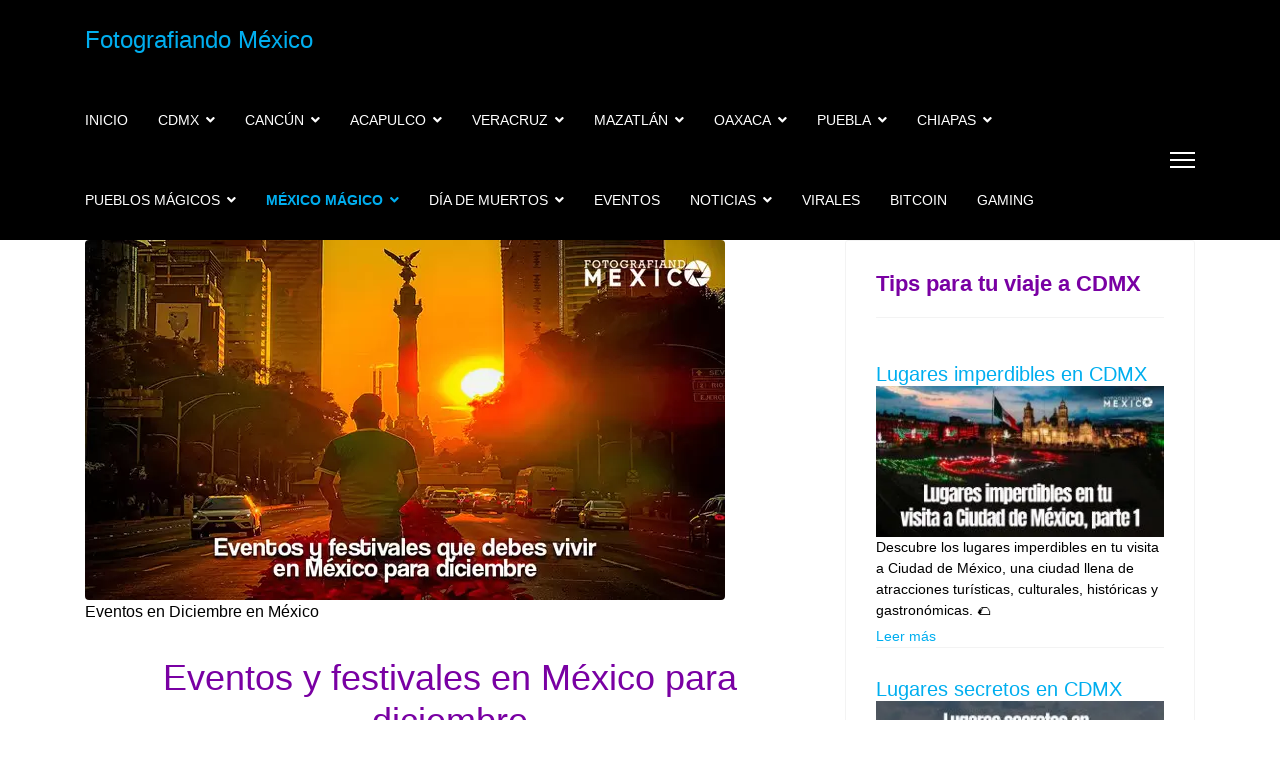

--- FILE ---
content_type: text/html; charset=utf-8
request_url: https://www.fotografiandomexico.com/mexico-magico/tips-para-tu-viaje-a-mexico/6117-eventos-festivales-mexico-diciembre
body_size: 47079
content:
<!doctype html><html lang=es-es dir=ltr><head><link rel=apple-touch-icon href=/images/apple-touch-icon-152x152-precomposed.webp><meta name=viewport content="width=device-width, initial-scale=1, shrink-to-fit=no"><meta charset=utf-8><meta name=twitter:card content=summary_large_image><meta name=twitter:site content=@fotografiasdemx><meta name=twitter:title content="Eventos y festivales en México para diciembre"><meta name=twitter:description content="¿Quieres vivir una experiencia única e inolvidable en México en diciembre? Descubre los eventos y festivales más increíbles. ¡No te los puedes perder! 🎄"><meta name=twitter:image content="https://www.fotografiandomexico.com/images/tips-de-viaje-mexico/eventos-festivales-diciembre/eventos-festivales-mexico-diciembre.webp#joomlaImage://local-images/tips-de-viaje-mexico/eventos-festivales-diciembre/eventos-festivales-mexico-diciembre.webp?width=640&amp;height=360"><meta name=robots content="max-snippet:-1, max-image-preview:large, max-video-preview:-1"><meta name=description content="¿Quieres vivir una experiencia única e inolvidable en México en diciembre? Descubre los eventos y festivales más increíbles. ¡No te los puedes perder! 🎄"><meta name=generator content=HELIX_ULTIMATE_GENERATOR_TEXT><link rel=preconnect href=https://use.fontawesome.com><link href=/media/com_jchoptimize/cache/css/231b9466f63a1f6a349d1231b7f6f4b5966dd626cb0b4c23f6a3ffbc10d64b8c.css media=all rel=preload as=style onload="this.rel='stylesheet'"><title>▷ Eventos y festivales que debes vivir en México para diciembre</title><link href=/images/favicon.ico rel=icon type=image/vnd.microsoft.icon><link href="https://www.fotografiandomexico.com/component/finder/search?format=opensearch&amp;Itemid=435" rel=search title="OpenSearch Fotografiando México" type=application/opensearchdescription+xml><link href=/media/syw/css/fonts.min.css?3e96618f5733c31e7b8048d4e785a807 rel=lazy-stylesheet /><noscript><link href=/media/syw/css/fonts.min.css?3e96618f5733c31e7b8048d4e785a807 rel=stylesheet /></noscript> <script type=application/json class="joomla-script-options new">{"data":{"breakpoints":{"tablet":991,"mobile":480},"header":{"stickyOffset":"100"}},"joomla.jtext":{"MOD_FINDER_SEARCH_VALUE":"Buscar&hellip;","JLIB_JS_AJAX_ERROR_OTHER":"Se ha producido un aborto en la conexi\u00f3n mientras se recuperaban datos de JSON: C\u00f3digo de estado HTTP %s.","JLIB_JS_AJAX_ERROR_PARSE":"Se ha producido un error de an\u00e1lisis mientras se procesaban los siguientes datos de JSON:<br><code style=\"color:inherit;white-space:pre-wrap;padding:0;margin:0;border:0;background:inherit;\">%s<\/code>","ERROR":"Error","MESSAGE":"Mensaje","NOTICE":"Aviso","WARNING":"Advertencia","JCLOSE":"Cerrar","JOK":"OK","JOPEN":"Abrir"},"finder-search":{"url":"\/component\/finder\/?task=suggestions.suggest&format=json&tmpl=component&Itemid=435"},"system.paths":{"root":"","rootFull":"https:\/\/www.fotografiandomexico.com\/","base":"","baseFull":"https:\/\/www.fotografiandomexico.com\/"},"csrf.token":"7c68e379d7789745fecec525ba521dfc"}</script> </script> <meta property=og:type content=article><meta property=og:title content="▷ Eventos y festivales que debes vivir en México para diciembre"><meta property=og:url content=https://www.fotografiandomexico.com/mexico-magico/tips-para-tu-viaje-a-mexico/6117-eventos-festivales-mexico-diciembre><meta property=og:site_name content="Fotografiando México"><meta property=og:description content="¿Quieres vivir una experiencia única e inolvidable en México en diciembre? Descubre los eventos y festivales más increíbles. ¡No te los puedes perder! 🎄"><meta property=og:image content=https://www.fotografiandomexico.com/images/tips-de-viaje-mexico/eventos-festivales-diciembre/eventos-festivales-mexico-diciembre.webp><meta property=og:image:width content=640><meta property=og:image:height content=360><meta property=og:image:type content=image/webp><meta property=article:modified_time content="2023-11-29 04:17:44"><meta property=og:image:alt content="Eventos y festivales que debes vivir en México para diciembre"><meta property=fb:app_id content=1411620262378287> <script type=application/ld+json data-type=gsd>{"@context":"https://schema.org","@type":"BreadcrumbList","itemListElement":[{"@type":"ListItem","position":1,"name":"FotografiandoMexico.com","item":"https://www.fotografiandomexico.com/"},{"@type":"ListItem","position":2,"name":"México Mágico","item":"https://www.fotografiandomexico.com/mexico-magico"},{"@type":"ListItem","position":3,"name":"Tips para tu viaje a México","item":"https://www.fotografiandomexico.com/mexico-magico/tips-para-tu-viaje-a-mexico"},{"@type":"ListItem","position":4,"name":"Eventos y festivales en México para diciembre","item":"https://www.fotografiandomexico.com/mexico-magico/tips-para-tu-viaje-a-mexico/6117-eventos-festivales-mexico-diciembre"}]}</script> <script type=application/ld+json data-type=gsd>{"@context":"https://schema.org","@type":"Article","mainEntityOfPage":{"@type":"WebPage","@id":"https://www.fotografiandomexico.com/mexico-magico/tips-para-tu-viaje-a-mexico/6117-eventos-festivales-mexico-diciembre"},"headline":"Eventos y festivales en México para diciembre","description":"Eventos y festivales que debes vivir en México para diciembre: Diciembre&amp;nbsp;es un mes muy especial en&amp;nbsp;México, lleno de celebraciones, tradiciones y diversión. Si quieres vivir una experiencia única e inolvidable, no te pierdas los mejores&amp;nbsp;eventos&amp;nbsp;y&amp;nbsp;festivales&amp;nbsp;que se realizan en este país durante este mes. Te aseguramos que no te arrepentirás. Te vamos a mostrar algunos de los eventos y festivales más destacados y populares que puedes disfrutar en diciembre en México. Desde las típicas&amp;nbsp;posadas, hasta los espectaculares festivales de luces y globos, pasando por las ferias artesanales y las fiestas de fin de año. Hay opciones para todos los gustos y edades.","image":{"@type":"ImageObject","url":"https://www.fotografiandomexico.com/images/tips-de-viaje-mexico/eventos-festivales-diciembre/eventos-festivales-mexico-diciembre.webp"},"publisher":{"@type":"Organization","name":"Fotografiando México la información turística de todo México","logo":{"@type":"ImageObject","url":"https://www.fotografiandomexico.com/images/logo-fmx.webp"}},"author":{"@type":"Person","name":"Fotografiando México","url":"https://www.fotografiandomexico.com/mexico-magico/tips-para-tu-viaje-a-mexico/6117-eventos-festivales-mexico-diciembre"},"datePublished":"2023-11-23T20:10:39-06:00","dateCreated":"2023-11-23T19:24:31-06:00","dateModified":"2023-11-28T22:17:44-06:00"}</script><meta name=facebook-domain-verification content=0p04d2zr0bu23t1k743ks87f1hbj21 /><link rel=canonical href=https://www.fotografiandomexico.com/mexico-magico/tips-para-tu-viaje-a-mexico/6117-eventos-festivales-mexico-diciembre /><style class=jchoptimize-critical-css id=6dae027a69249e566d05581063b7b79f29d722e175260e7f1197cdad34b33e79>#lnee_661 ul.latestnews-items{display:-webkit-box;display:-ms-flexbox;display:flex;-webkit-flex-wrap:wrap;-ms-flex-wrap:wrap;flex-wrap:wrap;-webkit-box-pack:center;-webkit-justify-content:center;-ms-flex-pack:center;justify-content:center;-webkit-flex-direction:column;-ms-flex-direction:column;flex-direction:column;-webkit-box-align:center;-ms-flex-align:center;align-items:center}#lnee_661 ul.latestnews-items li.latestnews-item{font-size:14px;-webkit-box-flex:1;-ms-flex:1 1 auto;flex:1 1 auto;width:100%;margin:15px 0%}#lnee_661 .newshead .picture,#lnee_661 .newshead .nopicture{overflow:hidden;text-align:center;position:relative;max-width:300px;max-height:164px}#lnee_661 .newshead .picture .innerpicture a,#lnee_661 .newshead .nopicture>a{text-decoration:none;display:inline-block;height:100%;width:100%;cursor:pointer}#lnee_661 .newshead .picture img{max-width:100%;max-height:100%}#lnee_661 .text_top .newshead>div,#lnee_661 .text_bottom .newshead>div{margin:0 auto}#lnee_661 .newsinfo{overflow:hidden}#lnee_661 .newshead.picturetype{position:relative;max-width:100%}#lnee_661 .newshead .picture img{display:inherit}</style><style class=jchoptimize-critical-css id=6dae027a69249e566d05581063b7b79f9bb0a52c8fe774a2657644bbf8b26806>.lnee.newslist{position:relative}.lnee ul.latestnews-items{list-style:none;position:relative;margin:0;padding:0;overflow:hidden;font-size:0;letter-spacing:-1px}.lnee ul.latestnews-items li.latestnews-item{list-style:none;padding:0;background-image:none!important;letter-spacing:normal;line-height:inherit;vertical-align:top;display:inline-block;margin-bottom:5px;text-align:initial}.lnee .innernews,.lnee .news{overflow:hidden;-webkit-box-sizing:border-box;-moz-box-sizing:border-box;box-sizing:border-box}.lnee .even{border-bottom:none;background:0 0;padding:0}.lnee .odd{border-bottom:none;background:0 0;padding:0}.lnee .newshead,.lnee .newsinfo{-webkit-box-sizing:border-box;-moz-box-sizing:border-box;box-sizing:border-box}.lnee .newstitle{margin:0;word-wrap:break-word;line-height:initial}.lnee .head_left .newstitle,.lnee .newstitle{text-align:left}.lnee .head_left .newsintro,.lnee .newsintro{text-align:left}.lnee ul.latestnews-items li p.link{margin-top:5px}.lnee .catlink,.lnee .link{text-align:left}.lnee dd.newsextra,.lnee dl.item_details,.lnee ul.latestnews-items li p{margin:0;padding:0}</style><style class=jchoptimize-critical-css id=6dae027a69249e566d05581063b7b79f3cd46d790e69274786035bcc923a289a>#lnee_664 ul.latestnews-items{display:-webkit-box;display:-ms-flexbox;display:flex;-webkit-flex-wrap:wrap;-ms-flex-wrap:wrap;flex-wrap:wrap;-webkit-box-pack:center;-webkit-justify-content:center;-ms-flex-pack:center;justify-content:center;-webkit-flex-direction:column;-ms-flex-direction:column;flex-direction:column;-webkit-box-align:center;-ms-flex-align:center;align-items:center}#lnee_664 ul.latestnews-items li.latestnews-item{font-size:14px;-webkit-box-flex:1;-ms-flex:1 1 auto;flex:1 1 auto;width:100%;margin:15px 0%}#lnee_664 .newshead .picture,#lnee_664 .newshead .nopicture{overflow:hidden;text-align:center;position:relative;max-width:300px;max-height:164px}#lnee_664 .newshead .picture .innerpicture a,#lnee_664 .newshead .nopicture>a{text-decoration:none;display:inline-block;height:100%;width:100%;cursor:pointer}#lnee_664 .newshead .picture img{max-width:100%;max-height:100%}#lnee_664 .text_top .newshead>div,#lnee_664 .text_bottom .newshead>div{margin:0 auto}#lnee_664 .newsinfo{overflow:hidden}#lnee_664 .newshead.picturetype{position:relative;max-width:100%}#lnee_664 .newshead .picture img{display:inherit}</style><style class=jchoptimize-critical-css id=6dae027a69249e566d05581063b7b79fc899582d3efe910c5f3d852bc1063832>:root{--bs-blue:#0d6efd;--bs-indigo:#6610f2;--bs-purple:#6f42c1;--bs-pink:#d63384;--bs-red:#dc3545;--bs-orange:#fd7e14;--bs-yellow:#ffc107;--bs-green:#198754;--bs-teal:#20c997;--bs-cyan:#0dcaf0;--bs-white:#fff;--bs-gray:#6c757d;--bs-gray-dark:#343a40;--bs-gray-100:#f8f9fa;--bs-gray-200:#e9ecef;--bs-gray-300:#dee2e6;--bs-gray-400:#ced4da;--bs-gray-500:#adb5bd;--bs-gray-600:#6c757d;--bs-gray-700:#495057;--bs-gray-800:#343a40;--bs-gray-900:#212529;--bs-primary:#0d6efd;--bs-secondary:#6c757d;--bs-success:#198754;--bs-info:#0dcaf0;--bs-warning:#ffc107;--bs-danger:#dc3545;--bs-light:#f8f9fa;--bs-dark:#212529;--bs-primary-rgb:13,110,253;--bs-secondary-rgb:108,117,125;--bs-success-rgb:25,135,84;--bs-info-rgb:13,202,240;--bs-warning-rgb:255,193,7;--bs-danger-rgb:220,53,69;--bs-light-rgb:248,249,250;--bs-dark-rgb:33,37,41;--bs-white-rgb:255,255,255;--bs-black-rgb:0,0,0;--bs-body-rgb:33,37,41;--bs-font-sans-serif:system-ui,-apple-system,"Segoe UI",Roboto,"Helvetica Neue",Arial,"Noto Sans","Liberation Sans",sans-serif,"Apple Color Emoji","Segoe UI Emoji","Segoe UI Symbol","Noto Color Emoji";--bs-font-monospace:SFMono-Regular,Menlo,Monaco,Consolas,"Liberation Mono","Courier New",monospace;--bs-gradient:linear-gradient(180deg,rgba(255,255,255,0.15),rgba(255,255,255,0));--bs-body-font-family:var(--bs-font-sans-serif);--bs-body-font-size:1rem;--bs-body-font-weight:400;--bs-body-line-height:1.5;--bs-body-color:#212529;--bs-body-bg:#fff}*,::after,::before{box-sizing:border-box}@media (prefers-reduced-motion:no-preference){:root{scroll-behavior:smooth}}body{margin:0;font-family:var(--bs-body-font-family);font-size:var(--bs-body-font-size);font-weight:var(--bs-body-font-weight);line-height:var(--bs-body-line-height);color:var(--bs-body-color);text-align:var(--bs-body-text-align);background-color:var(--bs-body-bg);-webkit-text-size-adjust:100%;-webkit-tap-highlight-color:transparent}.h1,.h2,.h3,.h4,.h5,.h6,h1,h2,h3,h4,h5,h6{margin-top:0;margin-bottom:.5rem;font-weight:500;line-height:1.2}.h1,h1{font-size:calc(1.375rem + 1.5vw)}@media (min-width:1200px){.h1,h1{font-size:2.5rem}}.h2,h2{font-size:calc(1.325rem + .9vw)}@media (min-width:1200px){.h2,h2{font-size:2rem}}.h3,h3{font-size:calc(1.3rem + .6vw)}@media (min-width:1200px){.h3,h3{font-size:1.75rem}}p{margin-top:0;margin-bottom:1rem}ol,ul{padding-left:2rem}dl,ol,ul{margin-top:0;margin-bottom:1rem}ol ol,ol ul,ul ol,ul ul{margin-bottom:0}b,strong{font-weight:bolder}a{color:#0d6efd;text-decoration:underline}img,svg{vertical-align:middle}label{display:inline-block}button,input,optgroup,select,textarea{margin:0;font-family:inherit;font-size:inherit;line-height:inherit}::-moz-focus-inner{padding:0;border-style:none}::-webkit-datetime-edit-day-field,::-webkit-datetime-edit-fields-wrapper,::-webkit-datetime-edit-hour-field,::-webkit-datetime-edit-minute,::-webkit-datetime-edit-month-field,::-webkit-datetime-edit-text,::-webkit-datetime-edit-year-field{padding:0}::-webkit-inner-spin-button{height:auto}::-webkit-search-decoration{-webkit-appearance:none}::-webkit-color-swatch-wrapper{padding:0}::file-selector-button{font:inherit}::-webkit-file-upload-button{font:inherit;-webkit-appearance:button}.container,.container-fluid,.container-lg,.container-md,.container-sm,.container-xl,.container-xxl{width:100%;padding-right:var(--bs-gutter-x,.75rem);padding-left:var(--bs-gutter-x,.75rem);margin-right:auto;margin-left:auto}@media (min-width:576px){.container,.container-sm{max-width:540px}}@media (min-width:768px){.container,.container-md,.container-sm{max-width:720px}}@media (min-width:992px){.container,.container-lg,.container-md,.container-sm{max-width:960px}}@media (min-width:1200px){.container,.container-lg,.container-md,.container-sm,.container-xl{max-width:1140px}}@media (min-width:1400px){.container,.container-lg,.container-md,.container-sm,.container-xl,.container-xxl{max-width:1320px}}.row{--bs-gutter-x:1.5rem;--bs-gutter-y:0;display:flex;flex-wrap:wrap;margin-top:calc(var(--bs-gutter-y) * -1);margin-right:calc(var(--bs-gutter-x) * -.5);margin-left:calc(var(--bs-gutter-x) * -.5)}.row>*{flex-shrink:0;width:100%;max-width:100%;padding-right:calc(var(--bs-gutter-x) * .5);padding-left:calc(var(--bs-gutter-x) * .5);margin-top:var(--bs-gutter-y)}.col-auto{flex:0 0 auto;width:auto}@media (min-width:992px){.col-lg-4{flex:0 0 auto;width:33.33333333%}.col-lg-8{flex:0 0 auto;width:66.66666667%}.col-lg-12{flex:0 0 auto;width:100%}}.form-control{display:block;width:100%;padding:.375rem .75rem;font-size:1rem;font-weight:400;line-height:1.5;color:#212529;background-color:#fff;background-clip:padding-box;border:1px solid #ced4da;-webkit-appearance:none;-moz-appearance:none;appearance:none;border-radius:.25rem;transition:border-color .15s ease-in-out,box-shadow .15s ease-in-out}@media (prefers-reduced-motion:reduce){.form-control{transition:none}}.form-control::-webkit-date-and-time-value{height:1.5em}.form-control::-moz-placeholder{color:#6c757d;opacity:1}.form-control::placeholder{color:#6c757d;opacity:1}.form-control::file-selector-button{padding:.375rem .75rem;margin:-.375rem -.75rem;-webkit-margin-end:.75rem;margin-inline-end:.75rem;color:#212529;background-color:#e9ecef;pointer-events:none;border-color:inherit;border-style:solid;border-width:0;border-inline-end-width:1px;border-radius:0;transition:color .15s ease-in-out,background-color .15s ease-in-out,border-color .15s ease-in-out,box-shadow .15s ease-in-out}@media (prefers-reduced-motion:reduce){.form-control::file-selector-button{transition:none}}.form-control::-webkit-file-upload-button{padding:.375rem .75rem;margin:-.375rem -.75rem;-webkit-margin-end:.75rem;margin-inline-end:.75rem;color:#212529;background-color:#e9ecef;pointer-events:none;border-color:inherit;border-style:solid;border-width:0;border-inline-end-width:1px;border-radius:0;-webkit-transition:color .15s ease-in-out,background-color .15s ease-in-out,border-color .15s ease-in-out,box-shadow .15s ease-in-out;transition:color .15s ease-in-out,background-color .15s ease-in-out,border-color .15s ease-in-out,box-shadow .15s ease-in-out}@media (prefers-reduced-motion:reduce){.form-control::-webkit-file-upload-button{-webkit-transition:none;transition:none}}.form-check-input:active{filter:brightness(90%)}.form-range::-webkit-slider-thumb:active{background-color:#b6d4fe}.form-range::-moz-range-thumb:active{background-color:#b6d4fe}.btn-check:active+.btn-primary,.btn-check:checked+.btn-primary,.btn-primary.active,.btn-primary:active,.show>.btn-primary.dropdown-toggle{color:#fff;background-color:#0a58ca;border-color:#0a53be}.btn-check:active+.btn-primary:focus,.btn-check:checked+.btn-primary:focus,.btn-primary.active:focus,.btn-primary:active:focus,.show>.btn-primary.dropdown-toggle:focus{box-shadow:0 0 0 .25rem rgba(49,132,253,.5)}.btn-check:active+.btn-secondary,.btn-check:checked+.btn-secondary,.btn-secondary.active,.btn-secondary:active,.show>.btn-secondary.dropdown-toggle{color:#fff;background-color:#565e64;border-color:#51585e}.btn-check:active+.btn-secondary:focus,.btn-check:checked+.btn-secondary:focus,.btn-secondary.active:focus,.btn-secondary:active:focus,.show>.btn-secondary.dropdown-toggle:focus{box-shadow:0 0 0 .25rem rgba(130,138,145,.5)}.btn-check:active+.btn-success,.btn-check:checked+.btn-success,.btn-success.active,.btn-success:active,.show>.btn-success.dropdown-toggle{color:#fff;background-color:#146c43;border-color:#13653f}.btn-check:active+.btn-success:focus,.btn-check:checked+.btn-success:focus,.btn-success.active:focus,.btn-success:active:focus,.show>.btn-success.dropdown-toggle:focus{box-shadow:0 0 0 .25rem rgba(60,153,110,.5)}.btn-check:active+.btn-info,.btn-check:checked+.btn-info,.btn-info.active,.btn-info:active,.show>.btn-info.dropdown-toggle{color:#000;background-color:#3dd5f3;border-color:#25cff2}.btn-check:active+.btn-info:focus,.btn-check:checked+.btn-info:focus,.btn-info.active:focus,.btn-info:active:focus,.show>.btn-info.dropdown-toggle:focus{box-shadow:0 0 0 .25rem rgba(11,172,204,.5)}.btn-check:active+.btn-warning,.btn-check:checked+.btn-warning,.btn-warning.active,.btn-warning:active,.show>.btn-warning.dropdown-toggle{color:#000;background-color:#ffcd39;border-color:#ffc720}.btn-check:active+.btn-warning:focus,.btn-check:checked+.btn-warning:focus,.btn-warning.active:focus,.btn-warning:active:focus,.show>.btn-warning.dropdown-toggle:focus{box-shadow:0 0 0 .25rem rgba(217,164,6,.5)}.btn-check:active+.btn-danger,.btn-check:checked+.btn-danger,.btn-danger.active,.btn-danger:active,.show>.btn-danger.dropdown-toggle{color:#fff;background-color:#b02a37;border-color:#a52834}.btn-check:active+.btn-danger:focus,.btn-check:checked+.btn-danger:focus,.btn-danger.active:focus,.btn-danger:active:focus,.show>.btn-danger.dropdown-toggle:focus{box-shadow:0 0 0 .25rem rgba(225,83,97,.5)}.btn-check:active+.btn-light,.btn-check:checked+.btn-light,.btn-light.active,.btn-light:active,.show>.btn-light.dropdown-toggle{color:#000;background-color:#f9fafb;border-color:#f9fafb}.btn-check:active+.btn-light:focus,.btn-check:checked+.btn-light:focus,.btn-light.active:focus,.btn-light:active:focus,.show>.btn-light.dropdown-toggle:focus{box-shadow:0 0 0 .25rem rgba(211,212,213,.5)}.btn-check:active+.btn-dark,.btn-check:checked+.btn-dark,.btn-dark.active,.btn-dark:active,.show>.btn-dark.dropdown-toggle{color:#fff;background-color:#1a1e21;border-color:#191c1f}.btn-check:active+.btn-dark:focus,.btn-check:checked+.btn-dark:focus,.btn-dark.active:focus,.btn-dark:active:focus,.show>.btn-dark.dropdown-toggle:focus{box-shadow:0 0 0 .25rem rgba(66,70,73,.5)}.btn-check:active+.btn-outline-primary,.btn-check:checked+.btn-outline-primary,.btn-outline-primary.active,.btn-outline-primary.dropdown-toggle.show,.btn-outline-primary:active{color:#fff;background-color:#0d6efd;border-color:#0d6efd}.btn-check:active+.btn-outline-primary:focus,.btn-check:checked+.btn-outline-primary:focus,.btn-outline-primary.active:focus,.btn-outline-primary.dropdown-toggle.show:focus,.btn-outline-primary:active:focus{box-shadow:0 0 0 .25rem rgba(13,110,253,.5)}.btn-check:active+.btn-outline-secondary,.btn-check:checked+.btn-outline-secondary,.btn-outline-secondary.active,.btn-outline-secondary.dropdown-toggle.show,.btn-outline-secondary:active{color:#fff;background-color:#6c757d;border-color:#6c757d}.btn-check:active+.btn-outline-secondary:focus,.btn-check:checked+.btn-outline-secondary:focus,.btn-outline-secondary.active:focus,.btn-outline-secondary.dropdown-toggle.show:focus,.btn-outline-secondary:active:focus{box-shadow:0 0 0 .25rem rgba(108,117,125,.5)}.btn-check:active+.btn-outline-success,.btn-check:checked+.btn-outline-success,.btn-outline-success.active,.btn-outline-success.dropdown-toggle.show,.btn-outline-success:active{color:#fff;background-color:#198754;border-color:#198754}.btn-check:active+.btn-outline-success:focus,.btn-check:checked+.btn-outline-success:focus,.btn-outline-success.active:focus,.btn-outline-success.dropdown-toggle.show:focus,.btn-outline-success:active:focus{box-shadow:0 0 0 .25rem rgba(25,135,84,.5)}.btn-check:active+.btn-outline-info,.btn-check:checked+.btn-outline-info,.btn-outline-info.active,.btn-outline-info.dropdown-toggle.show,.btn-outline-info:active{color:#000;background-color:#0dcaf0;border-color:#0dcaf0}.btn-check:active+.btn-outline-info:focus,.btn-check:checked+.btn-outline-info:focus,.btn-outline-info.active:focus,.btn-outline-info.dropdown-toggle.show:focus,.btn-outline-info:active:focus{box-shadow:0 0 0 .25rem rgba(13,202,240,.5)}.btn-check:active+.btn-outline-warning,.btn-check:checked+.btn-outline-warning,.btn-outline-warning.active,.btn-outline-warning.dropdown-toggle.show,.btn-outline-warning:active{color:#000;background-color:#ffc107;border-color:#ffc107}.btn-check:active+.btn-outline-warning:focus,.btn-check:checked+.btn-outline-warning:focus,.btn-outline-warning.active:focus,.btn-outline-warning.dropdown-toggle.show:focus,.btn-outline-warning:active:focus{box-shadow:0 0 0 .25rem rgba(255,193,7,.5)}.btn-check:active+.btn-outline-danger,.btn-check:checked+.btn-outline-danger,.btn-outline-danger.active,.btn-outline-danger.dropdown-toggle.show,.btn-outline-danger:active{color:#fff;background-color:#dc3545;border-color:#dc3545}.btn-check:active+.btn-outline-danger:focus,.btn-check:checked+.btn-outline-danger:focus,.btn-outline-danger.active:focus,.btn-outline-danger.dropdown-toggle.show:focus,.btn-outline-danger:active:focus{box-shadow:0 0 0 .25rem rgba(220,53,69,.5)}.btn-check:active+.btn-outline-light,.btn-check:checked+.btn-outline-light,.btn-outline-light.active,.btn-outline-light.dropdown-toggle.show,.btn-outline-light:active{color:#000;background-color:#f8f9fa;border-color:#f8f9fa}.btn-check:active+.btn-outline-light:focus,.btn-check:checked+.btn-outline-light:focus,.btn-outline-light.active:focus,.btn-outline-light.dropdown-toggle.show:focus,.btn-outline-light:active:focus{box-shadow:0 0 0 .25rem rgba(248,249,250,.5)}.btn-check:active+.btn-outline-dark,.btn-check:checked+.btn-outline-dark,.btn-outline-dark.active,.btn-outline-dark.dropdown-toggle.show,.btn-outline-dark:active{color:#fff;background-color:#212529;border-color:#212529}.btn-check:active+.btn-outline-dark:focus,.btn-check:checked+.btn-outline-dark:focus,.btn-outline-dark.active:focus,.btn-outline-dark.dropdown-toggle.show:focus,.btn-outline-dark:active:focus{box-shadow:0 0 0 .25rem rgba(33,37,41,.5)}.dropdown-item.active,.dropdown-item:active{color:#fff;text-decoration:none;background-color:#0d6efd}.dropdown-menu-dark .dropdown-item.active,.dropdown-menu-dark .dropdown-item:active{color:#fff;background-color:#0d6efd}.btn-group-vertical>.btn-check:checked+.btn,.btn-group-vertical>.btn-check:focus+.btn,.btn-group-vertical>.btn.active,.btn-group-vertical>.btn:active,.btn-group-vertical>.btn:focus,.btn-group-vertical>.btn:hover,.btn-group>.btn-check:checked+.btn,.btn-group>.btn-check:focus+.btn,.btn-group>.btn.active,.btn-group>.btn:active,.btn-group>.btn:focus,.btn-group>.btn:hover{z-index:1}@media (min-width:576px){.navbar-expand-sm .offcanvas-header{display:none}.navbar-expand-sm .offcanvas{position:inherit;bottom:0;z-index:1000;flex-grow:1;visibility:visible!important;background-color:transparent;border-right:0;border-left:0;transition:none;transform:none}.navbar-expand-sm .offcanvas-bottom,.navbar-expand-sm .offcanvas-top{height:auto;border-top:0;border-bottom:0}.navbar-expand-sm .offcanvas-body{display:flex;flex-grow:0;padding:0;overflow-y:visible}}@media (min-width:768px){.navbar-expand-md .offcanvas-header{display:none}.navbar-expand-md .offcanvas{position:inherit;bottom:0;z-index:1000;flex-grow:1;visibility:visible!important;background-color:transparent;border-right:0;border-left:0;transition:none;transform:none}.navbar-expand-md .offcanvas-bottom,.navbar-expand-md .offcanvas-top{height:auto;border-top:0;border-bottom:0}.navbar-expand-md .offcanvas-body{display:flex;flex-grow:0;padding:0;overflow-y:visible}}@media (min-width:992px){.navbar-expand-lg .offcanvas-header{display:none}.navbar-expand-lg .offcanvas{position:inherit;bottom:0;z-index:1000;flex-grow:1;visibility:visible!important;background-color:transparent;border-right:0;border-left:0;transition:none;transform:none}.navbar-expand-lg .offcanvas-bottom,.navbar-expand-lg .offcanvas-top{height:auto;border-top:0;border-bottom:0}.navbar-expand-lg .offcanvas-body{display:flex;flex-grow:0;padding:0;overflow-y:visible}}@media (min-width:1200px){.navbar-expand-xl .offcanvas-header{display:none}.navbar-expand-xl .offcanvas{position:inherit;bottom:0;z-index:1000;flex-grow:1;visibility:visible!important;background-color:transparent;border-right:0;border-left:0;transition:none;transform:none}.navbar-expand-xl .offcanvas-bottom,.navbar-expand-xl .offcanvas-top{height:auto;border-top:0;border-bottom:0}.navbar-expand-xl .offcanvas-body{display:flex;flex-grow:0;padding:0;overflow-y:visible}}@media (min-width:1400px){.navbar-expand-xxl .offcanvas-header{display:none}.navbar-expand-xxl .offcanvas{position:inherit;bottom:0;z-index:1000;flex-grow:1;visibility:visible!important;background-color:transparent;border-right:0;border-left:0;transition:none;transform:none}.navbar-expand-xxl .offcanvas-bottom,.navbar-expand-xxl .offcanvas-top{height:auto;border-top:0;border-bottom:0}.navbar-expand-xxl .offcanvas-body{display:flex;flex-grow:0;padding:0;overflow-y:visible}}.navbar-expand .offcanvas-header{display:none}.navbar-expand .offcanvas{position:inherit;bottom:0;z-index:1000;flex-grow:1;visibility:visible!important;background-color:transparent;border-right:0;border-left:0;transition:none;transform:none}.navbar-expand .offcanvas-bottom,.navbar-expand .offcanvas-top{height:auto;border-top:0;border-bottom:0}.navbar-expand .offcanvas-body{display:flex;flex-grow:0;padding:0;overflow-y:visible}.list-group-item-action:active{color:#212529;background-color:#e9ecef}.offcanvas{position:fixed;bottom:0;z-index:1045;display:flex;flex-direction:column;max-width:100%;visibility:hidden;background-color:#fff;background-clip:padding-box;outline:0;transition:transform .3s ease-in-out}@media (prefers-reduced-motion:reduce){.offcanvas{transition:none}}.offcanvas-backdrop{position:fixed;top:0;left:0;z-index:1040;width:100vw;height:100vh;background-color:#000}.offcanvas-backdrop.fade{opacity:0}.offcanvas-backdrop.show{opacity:.5}.offcanvas-header{display:flex;align-items:center;justify-content:space-between;padding:1rem 1rem}.offcanvas-header .btn-close{padding:.5rem .5rem;margin-top:-.5rem;margin-right:-.5rem;margin-bottom:-.5rem}.offcanvas-title{margin-bottom:0;line-height:1.5}.offcanvas-body{flex-grow:1;padding:1rem 1rem;overflow-y:auto}.offcanvas-start{top:0;left:0;width:400px;border-right:1px solid rgba(0,0,0,.2);transform:translateX(-100%)}.offcanvas-end{top:0;right:0;width:400px;border-left:1px solid rgba(0,0,0,.2);transform:translateX(100%)}.offcanvas-top{top:0;right:0;left:0;height:30vh;max-height:100%;border-bottom:1px solid rgba(0,0,0,.2);transform:translateY(-100%)}.offcanvas-bottom{right:0;left:0;height:30vh;max-height:100%;border-top:1px solid rgba(0,0,0,.2);transform:translateY(100%)}.offcanvas.show{transform:none}.clearfix::after{display:block;clear:both;content:""}.visually-hidden,.visually-hidden-focusable:not(:focus):not(:focus-within){position:absolute!important;width:1px!important;height:1px!important;padding:0!important;margin:-1px!important;overflow:hidden!important;clip:rect(0,0,0,0)!important;white-space:nowrap!important;border:0!important}.float-none{float:none!important}.d-flex{display:flex!important}.d-none{display:none!important}.flex-wrap{flex-wrap:wrap!important}.justify-content-end{justify-content:flex-end!important}.justify-content-between{justify-content:space-between!important}.align-items-center{align-items:center!important}.align-self-center{align-self:center!important}.me-auto{margin-right:auto!important}.mb-3{margin-bottom:1rem!important}.p-3{padding:1rem!important}.pt-4{padding-top:1.5rem!important}@media (min-width:992px){.d-lg-block{display:block!important}.d-lg-flex{display:flex!important}}</style><style class=jchoptimize-critical-css id=6dae027a69249e566d05581063b7b79ffea61b28f8d2e402081a7808db61f33e>:root{--hue:214;--template-bg-light:#f0f4fb;--template-text-dark:#495057;--template-text-light:#fff;--template-link-color:#2a69b8;--template-special-color:#001b4c}.subhead .btn:not([disabled]):active,.subhead .btn:not([disabled]):focus,.subhead .btn:not([disabled]):hover{color:rgba(255,255,255,.9);background-color:var(--subhead-btn-accent);border-color:var(--subhead-btn-accent)}.subhead .btn:not([disabled]):active>span,.subhead .btn:not([disabled]):focus>span,.subhead .btn:not([disabled]):hover>span{color:rgba(255,255,255,.9)}.subhead .btn.dropdown-toggle[disabled]:active,.subhead .btn.dropdown-toggle[disabled]:focus,.subhead .btn.dropdown-toggle[disabled]:hover,.subhead .btn[disabled]:active,.subhead .btn[disabled]:focus,.subhead .btn[disabled]:hover{cursor:not-allowed}</style><style class=jchoptimize-critical-css id=6dae027a69249e566d05581063b7b79fac4432589bac9d5319c4a9a31d6fb8db>.fa,.fas,[class^=icon-],[class*=\ icon-],.far,.fal,.fad,.fab,.icon-joomla{-moz-osx-font-smoothing:grayscale;-webkit-font-smoothing:antialiased;font-variant:normal;text-rendering:auto;font-style:normal;line-height:1;display:inline-block}.fa-angle-up:before{content:""}.fa-facebook:before{content:""}.fa-linkedin:before{content:""}.sr-only-focusable:active,.sr-only-focusable:focus{clip:auto;width:auto;height:auto;margin:0;position:static;overflow:visible}.fa,.fas,[class^=icon-],[class*=\ icon-]{font-family:"Font Awesome 5 Free";font-weight:900}.fab,.icon-joomla{font-family:"Font Awesome 5 Brands";font-weight:400}</style><style class=jchoptimize-critical-css id=6dae027a69249e566d05581063b7b79fdc4c345ffb04464ed8cad150c1eeb7b3>:root{--header_height:$header_height}body{text-rendering:auto;-webkit-font-smoothing:antialiased;-moz-osx-font-smoothing:grayscale}a{transition:color 400ms,background-color 400ms}a,a:hover,a:focus,a:active{text-decoration:none}label{font-weight:normal}img{display:block;max-width:100%;height:auto}.row{--bs-gutter-x:1.875rem}.container{padding-left:15px;padding-right:15px}.flex-auto{flex:auto}#sp-menu.menu-with-social .sp-megamenu-wrapper{flex:auto;justify-content:space-between;display:flex;align-items:center}#sp-menu>.sp-column{height:100%}#sp-menu .social-wrap{position:relative;padding-left:60px}#sp-menu .social-wrap:after{content:"";margin-top:10px;margin-bottom:10px;position:absolute;width:2px;height:calc(var(--header_height) - 20px);left:30px;background-color:rgba(80,80,80,0.2)}.header-has-modules #offcanvas-toggler{margin-right:20px;margin-left:0}#sp-header{height:80px;width:100%;position:relative;z-index:99;box-shadow:0 0 4px 0 rgba(0,0,0,0.1);animation:spFadeIn 0.5s}#sp-header #offcanvas-toggler.offcanvas,#sp-header #offcanvas-toggler.mega{display:none !important}#sp-header.full-header-left #offcanvas-toggler.offcanvas,#sp-header.full-header-center #offcanvas-toggler.offcanvas,#sp-header.header-with-modal-menu #offcanvas-toggler.offcanvas,#sp-header.lg-header #offcanvas-toggler.offcanvas,#sp-header.header-with-social #offcanvas-toggler.offcanvas{display:flex !important}#sp-header.full-header-left .menu-with-offcanvas #offcanvas-toggler,#sp-header.full-header-center .menu-with-offcanvas #offcanvas-toggler,#sp-header.header-with-modal-menu .menu-with-offcanvas #offcanvas-toggler,#sp-header.lg-header .menu-with-offcanvas #offcanvas-toggler,#sp-header.header-with-social .menu-with-offcanvas #offcanvas-toggler{display:none !important}#sp-header.lg-header #offcanvas-toggler{margin-right:20px;margin-left:0px}#sp-header.lg-header #offcanvas-toggler.offcanvas-toggler-right.offcanvas{display:none !important}#sp-header.lg-header #sp-logo #offcanvas-toggler{display:none}#sp-header.header-with-modal-menu #offcanvas-toggler{display:none !important}#sp-header.header-with-modal-menu.center-layout #modal-menu .search form input:focus,#sp-header.header-with-modal-menu.center-layout #modal-menu .search form input:active,#sp-header.header-with-modal-menu.center-layout #modal-menu .search form input:active:focus{box-shadow:none;border-bottom:2px solid rgba(32,31,31,0.7)}#sp-header .logo{height:80px;display:inline-flex;margin:0;align-items:center}#sp-header .logo a{font-size:24px;line-height:1;margin:0;padding:0}#sp-header nav.sp-megamenu-wrapper #offcanvas-toggler{display:none}#sp-header-topbar #sp-logo #offcanvas-toggler{display:none !important}.header-modules{margin-left:20px}.header-modules .sp-module{margin-left:20px}.burger-icon{width:25px;cursor:pointer}.burger-icon>span{display:block;height:2px;background-color:#000;margin:5px 0;transition:background-color 0.3s ease-in,opacity 0.3s ease-in,transform 0.3s ease-in}.offcanvas-active .burger-icon>span,#modal-menu-toggler.active .burger-icon>span{background-color:#000}.offcanvas-active .burger-icon>span:nth-child(1),#modal-menu-toggler.active .burger-icon>span:nth-child(1){transform:translate(0,8px) rotate(-45deg)}.offcanvas-active .burger-icon>span:nth-child(2),#modal-menu-toggler.active .burger-icon>span:nth-child(2){opacity:0}.offcanvas-active .burger-icon>span:nth-child(3),#modal-menu-toggler.active .burger-icon>span:nth-child(3){transform:translate(0,-5px) rotate(45deg)}.offcanvas-active .close-offcanvas .burger-icon>span{transition-delay:0.2s}#sp-logo.has-border{position:relative;padding-right:45px}#sp-logo.has-border:after{content:"";margin-top:10px;margin-bottom:10px;position:absolute;width:2px;height:calc(var(--header_height) - 20px);right:15px;background-color:rgba(80,80,80,0.2)}#sp-logo.has-border .sp-column{display:inline-flex;align-items:center}#sp-title{min-height:0}.body-innerwrapper{overflow-x:hidden}#sp-left .sp-module,#sp-right .sp-module{margin-top:50px;border:1px solid #f3f3f3;padding:30px;border-radius:3px}#sp-left .sp-module:first-child,#sp-right .sp-module:first-child{margin-top:0}#sp-left .sp-module .sp-module-title,#sp-right .sp-module .sp-module-title{margin:0 0 30px;padding-bottom:20px;font-size:22px;font-weight:700;border-bottom:1px solid #f3f3f3}#sp-left .sp-module ul,#sp-right .sp-module ul{list-style:none;padding:0;margin:0}#sp-left .sp-module ul>li,#sp-right .sp-module ul>li{display:block;border-bottom:1px solid #f3f3f3}#sp-left .sp-module ul>li:last-child,#sp-right .sp-module ul>li:last-child{border-bottom:none}.article-list .article .article-header h1 a:hover,.article-list .article .article-header h1 a:active,.article-list .article .article-header h1 a:focus,.article-list .article .article-header h2 a:hover,.article-list .article .article-header h2 a:active,.article-list .article .article-header h2 a:focus{color:#044CD0}.article-list .article .readmore a:hover,.article-list .article .readmore a:active,.article-list .article .readmore a:focus{color:#044CD0}.article-info{display:-webkit-box;display:-ms-flexbox;display:flex;-ms-flex-wrap:wrap;flex-wrap:wrap;margin-bottom:1rem}.article-info>span{font-size:0.813rem}.article-details .article-header{position:relative}.article-details .article-header h1,.article-details .article-header h2{font-size:2.25rem}.article-details .article-info{margin-bottom:1rem}.article-details .article-full-image{margin-bottom:2rem}.article-details .article-full-image img{display:inline-block;border-radius:4px}.article-details .article-ratings-social-share{padding:1rem 0;border-top:1px solid #f5f5f5;border-bottom:1px solid #f5f5f5;margin-bottom:1rem}.article-details .article-can-edit{position:relative;margin-bottom:10px}.article-social-share{float:right}.article-social-share .social-share-icon ul{padding:0;list-style:none;margin:0}.article-social-share .social-share-icon ul li{display:inline-block}.article-social-share .social-share-icon ul li:not(:last-child){margin-right:10px}.article-social-share .social-share-icon ul li a{border:1px solid #ededed;font-size:1rem;border-radius:50%;height:34px;line-height:34px;text-align:center;width:34px;display:inline-block}#sp-footer{font-size:14px;padding:0}#sp-footer .container-inner{padding:30px 0;border-top:1px solid rgba(255,255,255,0.1)}.sp-scroll-up{display:none;position:fixed;bottom:60px;right:30px;width:36px;height:36px;line-height:36px;text-align:center;font-size:16px;color:#fff;background:rgba(100,100,100,0.4);border-radius:100%;z-index:1000;transition:all 0.3s ease}.sp-scroll-up:hover,.sp-scroll-up:active,.sp-scroll-up:focus{color:#fff;background:#000}input[type="text"],textarea{outline:none;box-shadow:none !important}#system-message-container{position:fixed;bottom:0px;right:15px;max-width:350px}.sp-megamenu-parent{list-style:none;padding:0;margin:0 -15px;z-index:99;display:block;float:right;position:relative}.sp-megamenu-parent>li{display:inline-block;position:relative;padding:0}.sp-megamenu-parent>li>a,.sp-megamenu-parent>li>span{display:inline-block;padding:0 15px;line-height:80px;font-size:14px;margin:0}.sp-megamenu-parent>li:last-child>a{padding:0px 0px 0px 15px}.sp-megamenu-parent>li.active>a{font-weight:500}.sp-megamenu-parent .sp-dropdown{margin:0;position:absolute;z-index:10;display:none}.sp-megamenu-parent .sp-dropdown .sp-dropdown-inner{box-shadow:0 3px 5px 0 rgba(0,0,0,0.2);padding:20px}.sp-megamenu-parent .sp-dropdown .sp-dropdown-items{list-style:none;padding:0;margin:0}.sp-megamenu-parent .sp-dropdown.sp-dropdown-main{top:100%}.sp-megamenu-parent .sp-dropdown.sp-dropdown-sub{top:0}.sp-megamenu-parent .sp-dropdown.sp-dropdown-sub .sp-dropdown-inner{box-shadow:0 0 5px rgba(0,0,0,0.2)}.sp-megamenu-parent .sp-dropdown li.sp-menu-item{display:block;padding:0;position:relative}.sp-megamenu-parent .sp-dropdown li.sp-menu-item>a,.sp-megamenu-parent .sp-dropdown li.sp-menu-item span:not(.sp-menu-badge){font-size:14px;line-height:1;display:inline-block;padding:8px 0;cursor:pointer}.offcanvas-menu .hide-on-offcanvas{display:none !important}body.ltr .sp-megamenu-parent>li.sp-has-child>a:after,body.ltr .sp-megamenu-parent>li.sp-has-child>span:after{font-family:"Font Awesome 5 Free";content:"";float:right;margin-left:7px;font-weight:900}body.ltr .sp-megamenu-parent .sp-dropdown .sp-dropdown-items .sp-has-child>a:after{font-family:"Font Awesome 5 Free";content:"";float:right;margin-left:7px;font-weight:900}body.ltr .sp-megamenu-parent .sp-dropdown.sp-dropdown-main.sp-menu-right{left:0}body.ltr .sp-megamenu-parent .sp-dropdown.sp-dropdown-sub{left:100%}#offcanvas-toggler{display:inline-flex;align-items:center;height:80px;line-height:80px;font-size:20px}#offcanvas-toggler>span:hover{color:#fff}.offcanvas-init{overflow-x:hidden;position:relative}.offcanvas-active .offcanvas-overlay{visibility:visible;opacity:1}.offcanvas-overlay{background:rgba(0,0,0,0.5);bottom:0;left:0;opacity:0;position:absolute;right:0;top:0;z-index:9999;visibility:hidden;-webkit-transition:0.4s;transition:0.4s;-webkit-backdrop-filter:blur(10px);backdrop-filter:blur(10px)}.body-wrapper{position:relative;-webkit-transition:0.4s;transition:0.4s;backface-visibility:hidden}.close-offcanvas{position:absolute;top:25px;z-index:1}.offcanvas-menu{width:300px;height:100%;position:fixed;top:60px;overflow:inherit;-webkit-transition:all 0.4s;transition:all 0.4s;z-index:10000}.offcanvas-menu #offcanvas-toggler{display:none !important}.offcanvas-menu .offcanvas-inner{padding:25px}.offcanvas-menu .offcanvas-inner .header-modules{margin-left:0px}.offcanvas-menu .offcanvas-inner .finder{margin-bottom:10px}.offcanvas-menu .offcanvas-inner .sp-sign-in{position:relative;top:10px}.offcanvas-menu .offcanvas-inner .sp-sign-in .signin-text{display:none !important}.offcanvas-menu .offcanvas-inner .sp-profile-wrapper .user-text{display:none !important}.offcanvas-menu .offcanvas-inner .sp-contact-info,.offcanvas-menu .offcanvas-inner .social-icons{font-size:14px}.offcanvas-menu .offcanvas-inner .sp-contact-info>li>a,.offcanvas-menu .offcanvas-inner .social-icons>li>a{opacity:0.7}.offcanvas-menu .offcanvas-inner .sp-contact-info>li>a:hover,.offcanvas-menu .offcanvas-inner .sp-contact-info>li>a:focus,.offcanvas-menu .offcanvas-inner .social-icons>li>a:hover,.offcanvas-menu .offcanvas-inner .social-icons>li>a:focus{opacity:1}.offcanvas-menu .offcanvas-inner .sp-contact-info{margin-top:20px}.offcanvas-menu .offcanvas-inner .sp-contact-info>li:not(:last-child){margin-bottom:10px}.offcanvas-menu .offcanvas-inner .sp-module{padding:0;margin:0}.offcanvas-menu .offcanvas-inner .sp-module:not(:last-child){margin-right:20px}.offcanvas-menu .offcanvas-inner .sp-module .sp-module-title{font-size:1rem;font-weight:bold}.offcanvas-menu .offcanvas-inner .sp-module:not(:last-child){margin-bottom:20px}.offcanvas-menu .offcanvas-inner .sp-module .awesomplete{width:210px}.offcanvas-menu .offcanvas-inner ul.menu,.offcanvas-menu .offcanvas-inner ul.menu ul{display:-webkit-box;display:-ms-flexbox;display:flex;-webkit-box-orient:vertical;-webkit-box-direction:normal;-ms-flex-direction:column;flex-direction:column;padding:0;margin:0;margin:0 0 15px 0;list-style:none}.offcanvas-menu .offcanvas-inner ul.menu>li{border:0;padding:0;margin:0;position:relative;overflow:hidden;display:block;font-weight:600}.offcanvas-menu .offcanvas-inner ul.menu>li>a,.offcanvas-menu .offcanvas-inner ul.menu>li>span{display:block;font-size:18px;padding:10px 0px;position:relative;line-height:18px;opacity:0.7;transition:0.3s}.offcanvas-menu .offcanvas-inner ul.menu>li>a:hover,.offcanvas-menu .offcanvas-inner ul.menu>li>span:hover{opacity:1}.offcanvas-menu .offcanvas-inner ul.menu>li ul.menu-child{display:none}.offcanvas-menu .offcanvas-inner ul.menu>li.menu-parent>a>.menu-toggler,.offcanvas-menu .offcanvas-inner ul.menu>li.menu-parent>.menu-separator>.menu-toggler{display:block;position:absolute;top:50%;cursor:pointer;transform:translateY(-50%);-webkit-transform:translateY(-50%)}.offcanvas-menu .offcanvas-inner ul.menu>li.menu-parent>a>.menu-toggler:after,.offcanvas-menu .offcanvas-inner ul.menu>li.menu-parent>.menu-separator>.menu-toggler:after{font-family:"Font Awesome 5 Free";content:"";font-weight:900}.offcanvas-menu .offcanvas-inner ul.menu>li.menu-parent li.menu-parent>a{position:relative;display:block}.offcanvas-menu .offcanvas-inner ul.menu>li.menu-parent li.menu-parent .menu-toggler{right:0px;display:block;position:absolute;top:50%;cursor:pointer;transform:translateY(-50%);-webkit-transform:translateY(-50%)}.offcanvas-menu .offcanvas-inner ul.menu>li.menu-parent li.menu-parent .menu-toggler:after{font-family:"Font Awesome 5 Free";content:"";font-weight:900}.offcanvas-menu .offcanvas-inner ul.menu>li.menu-parent li.menu-parent.menu-parent-open .menu-toggler:after{content:""}.offcanvas-menu .offcanvas-inner ul.menu>li.menu-parent.menu-parent-open>a>.menu-toggler:after,.offcanvas-menu .offcanvas-inner ul.menu>li.menu-parent.menu-parent-open>.menu-separator>.menu-toggler:after{font-family:"Font Awesome 5 Free";content:"";font-weight:900}.offcanvas-menu .offcanvas-inner ul.menu>li.menu-parent.menu-parent-open>.nav-header>.menu-toggler:after{font-family:"Font Awesome 5 Free";content:"";font-weight:900}.offcanvas-menu .offcanvas-inner ul.menu>li.menu-parent>.nav-header>.menu-toggler{display:block;position:absolute;top:50%;cursor:pointer;transform:translateY(-50%);-webkit-transform:translateY(-50%)}.offcanvas-menu .offcanvas-inner ul.menu>li.menu-parent>.nav-header>.menu-toggler:after{font-family:"Font Awesome 5 Free";content:"";font-weight:900}.offcanvas-menu .offcanvas-inner ul.menu>li>ul{display:none}.offcanvas-menu .offcanvas-inner ul.menu>li>ul li a{font-size:15px;padding:4px 0px;line-height:18px;font-weight:400}.offcanvas-menu.border-menu .offcanvas-inner ul.menu>li{border-bottom:1px solid rgba(32,31,31,0.1);margin-bottom:0}.offcanvas-menu.border-menu .offcanvas-inner ul.menu>li>a{padding:15px 10px}.offcanvas-menu.border-menu .offcanvas-inner ul.menu ul{padding-bottom:15px}.offcanvas-menu.center-alignment .offcanvas-inner{padding:0px 15px}body.ltr #offcanvas-toggler.offcanvas-toggler-right{float:right;margin-left:20px}body.ltr #offcanvas-toggler.offcanvas-toggler-left{float:left;margin-right:20px}body.ltr.offcanvs-position-left .offcanvas-menu{left:-300px;top:0}body.ltr.offcanvs-position-left.offcanvas-active .offcanvas-menu{left:0;top:0}body.ltr.offcanvs-position-right .body-wrapper{right:0}body.ltr.offcanvs-position-right .offcanvas-menu{right:-300px;top:0}body.ltr.offcanvs-position-right.offcanvas-active .offcanvas-menu{right:0;top:0}body.ltr .close-offcanvas{right:15px}body.ltr .offcanvas-menu .offcanvas-inner ul.menu>li.menu-parent>a>.menu-toggler,body.ltr .offcanvas-menu .offcanvas-inner ul.menu>li.menu-parent>.menu-separator>.menu-toggler{right:0}body.ltr .offcanvas-menu .offcanvas-inner ul.menu>li.menu-parent>.nav-header>.menu-toggler{right:0}body.ltr .offcanvas-menu .offcanvas-inner ul.menu>li ul{margin-left:10px}</style><style class=jchoptimize-critical-css id=6dae027a69249e566d05581063b7b79f8c6d02927ff19735512d3b3f185c014d>body,.sp-preloader{background-color:#FFF;color:#252525}#sp-header{background:#FFF}a{color:#00aeef}a:hover,a:focus,a:active{color:#044CD0}.article-social-share .social-share-icon ul li a{color:#252525}.sp-megamenu-parent>li>a{color:#252525}.sp-megamenu-parent>li.active>a,.sp-megamenu-parent>li.active:hover>a{color:#00aeef}.sp-megamenu-parent .sp-dropdown .sp-dropdown-inner{background:#FFF}.sp-megamenu-parent .sp-dropdown li.sp-menu-item>a{color:#252525}#offcanvas-toggler>.fa{color:#252525}#offcanvas-toggler>.fa:hover,#offcanvas-toggler>.fa:focus,#offcanvas-toggler>.fa:active{color:#00aeef}#offcanvas-toggler>.fas{color:#252525}#offcanvas-toggler>.fas:hover,#offcanvas-toggler>.fas:focus,#offcanvas-toggler>.fas:active{color:#00aeef}#offcanvas-toggler>.far{color:#252525}#offcanvas-toggler>.far:hover,#offcanvas-toggler>.far:focus,#offcanvas-toggler>.far:active{color:#00aeef}.offcanvas-menu{background-color:#FFF;color:#252525}.offcanvas-menu .offcanvas-inner a{color:#252525}.offcanvas-menu .offcanvas-inner a:hover,.offcanvas-menu .offcanvas-inner a:focus,.offcanvas-menu .offcanvas-inner a:active{color:#00aeef}.offcanvas-menu .offcanvas-inner ul.menu>li a,.offcanvas-menu .offcanvas-inner ul.menu>li span{color:#252525}.offcanvas-menu .offcanvas-inner ul.menu>li a:hover,.offcanvas-menu .offcanvas-inner ul.menu>li a:focus,.offcanvas-menu .offcanvas-inner ul.menu>li span:hover,.offcanvas-menu .offcanvas-inner ul.menu>li span:focus{color:#00aeef}.offcanvas-menu .offcanvas-inner ul.menu>li.menu-parent>a>.menu-toggler,.offcanvas-menu .offcanvas-inner ul.menu>li.menu-parent>.menu-separator>.menu-toggler{color:rgba(37,37,37,0.5)}.offcanvas-menu .offcanvas-inner ul.menu>li.menu-parent .menu-toggler{color:rgba(37,37,37,0.5)}.offcanvas-menu .offcanvas-inner ul.menu>li li a{color:rgba(37,37,37,0.8)}.sp-module ul>li>a{color:#252525}#sp-footer,#sp-bottom{background:#171717;color:#FFF}#sp-footer a:hover,#sp-footer a:active,#sp-footer a:focus,#sp-bottom a:hover,#sp-bottom a:active,#sp-bottom a:focus{color:#FFF}</style><style class=jchoptimize-critical-css id=6dae027a69249e566d05581063b7b79fa0f24f4d71dc440c1275ea527c4ba1e8>body{line-height:1.9em;color:#333}a:hover,a:focus,a:active{color:#000}#sp-header{top:0px;padding:0px;height:inherit;background:#000;box-shadow:none}body:not(.home) #sp-header{background:#000;position:static}.sp-megamenu-parent .sp-dropdown li.sp-menu-item>a{color:#252525;font-size:14px !important;font-weight:400 !important;padding:10px 0}.sp-megamenu-parent>li>a,.sp-megamenu-parent>li>span{text-transform:uppercase;position:relative;color:#fff}.sp-megamenu-parent>li.active>a{font-weight:600}.offcanvas-menu .offcanvas-inner .menu-child>li a{padding:12px 10px !important;border-bottom:1px solid rgba(197,153,153,0.21);display:inherit}.offcanvas-menu .offcanvas-inner ul.menu>li>a,.offcanvas-menu .offcanvas-inner ul.menu>li>span{font-size:15px;font-weight:500}.burger-icon>span{background-color:#fff}.offcanvas-menu>.align-items-center{background:#000}.offcanvas-active .burger-icon>span,#modal-menu-toggler.active .burger-icon>span{background-color:#fff}#sp-footer{text-align:center;display:inline-block;width:100%}#sp-footer .container-inner{border-top:none}#sp-footer1{padding-top:5px}@media (max-width:768px){#sp-header,#sp-header .logo{height:70px}body #sp-header{padding:0}#sp-header{top:0px}}:root{--background-color:currentColor;--background:currentColor;--text-color:currentColor}.page-item.active .page-link,.slider-item .sppb-btn-success,.sp-simpleportfolio .sp-simpleportfolio-item .sp-simpleportfolio-info:hover,.sp-simpleportfolio .sp-simpleportfolio-item .sp-simpleportfolio-overlay-wrapper .sp-simpleportfolio-overlay,a.hikabtn.hikacart,#sp-top-bar,#sp-footer,.slider-title,.slider-btn a,.help-item:hover i,.team-item .social-icon a,.team-item .sppb-img-container:before,.btn:hover,.subscribe{background-color:var(--background-color) !important}.article-list .article .readmore a:hover,.article-list .article .readmore a:active,.article-list .article .article-header h2 a:hover,button.btn.btn-primary.validate:hover,.firstcharacter,.help-item i,.help-item a:hover,.team-title h3{color:var(--text-color) !important}</style><style class=jchoptimize-critical-css id=6dae027a69249e566d05581063b7b79f1d9d117abcf0e86f38bda59e0ee3df99>body{font-family:'Verdana',sans-serif;font-size:16px;color:#000;line-height:1.56;text-decoration:none}@media (min-width:768px) and (max-width:991px){body{font-size:16px}}@media (max-width:767px){body{font-size:16px}}</style><style class=jchoptimize-critical-css id=6dae027a69249e566d05581063b7b79ff877ea76c0902cda5d1208d12d362051>h1{font-family:'Verdana',sans-serif;font-size:28px;font-weight:400;color:#7900a3;text-decoration:none;text-align:center}@media (min-width:768px) and (max-width:991px){h1{font-size:20px}}@media (max-width:767px){h1{font-size:28px}}</style><style class=jchoptimize-critical-css id=6dae027a69249e566d05581063b7b79f2c6becee35aa2c1e407483ab1698ca60>h2{font-family:'Verdana',sans-serif;font-size:24px;font-weight:400;color:#7900a3;line-height:1.2;letter-spacing:0px;text-decoration:none}@media (min-width:768px) and (max-width:991px){h2{font-size:26px}}@media (max-width:767px){h2{font-size:24px}}</style><style class=jchoptimize-critical-css id=6dae027a69249e566d05581063b7b79f90b486c51b1ff3017d690688096b425e>h3{font-family:'Verdana',sans-serif;font-size:20px;color:#7900a3;text-decoration:none}@media (min-width:768px) and (max-width:991px){h3{font-size:22px}}@media (max-width:767px){h3{font-size:20px}}</style><style class=jchoptimize-critical-css id=6dae027a69249e566d05581063b7b79f1f04d8438e5cd84cd3db537a64ead5af>#sp-footer{background-color:#0A1C3A;color:#FFF}</style><style class=jchoptimize-critical-css id=6dae027a69249e566d05581063b7b79f9a24352cc4c7126b9f704f2b4944651e>:root{--sppb-topbar-bg-color:#7900a3;--sppb-topbar-text-color:#fff;--sppb-header-bg-color:#fff;--sppb-logo-text-color:#f5a00e;--sppb-menu-text-color:#00d19d;--sppb-menu-text-hover-color:#04c20a;--sppb-menu-text-active-color:#04c20a;--sppb-menu-dropdown-bg-color:#fff;--sppb-menu-dropdown-text-color:#252525;--sppb-menu-dropdown-text-hover-color:#c20404;--sppb-menu-dropdown-text-active-color:#c20404;--sppb-text-color:#252525;--sppb-bg-color:#e6e6e6;--sppb-link-color:#04cf9c;--sppb-link-hover-color:#04cf9c;--sppb-footer-bg-color:#000;--sppb-footer-text-color:#f5a00e;--sppb-footer-link-color:#f5a00e;--sppb-footer-link-hover-color:#f5a00e}</style><style class=jchoptimize-critical-css id=6dae027a69249e566d05581063b7b79f58c96db155a10c09efd48eab4561a715>img{max-width:100%;height:auto}@keyframes spFadeIn{from{opacity:0}to{opacity:1}}</style><style>.jchoptimize-reduce-dom{min-height:200px}</style>
	<meta name="robots" content="max-snippet:-1, max-image-preview:large, max-video-preview:-1" class="4SEO_robots_tag">
</head><body class="site helix-ultimate hu com_content com-content view-article layout-blog task-none itemid-1858 es-es ltr sticky-header layout-fluid offcanvas-init offcanvs-position-right"><div class=body-wrapper><div class=body-innerwrapper><div class=sticky-header-placeholder></div><header id=sp-header class=header-with-social><div class=container><div class=container-inner><div class=row><div id=sp-logo class="has-border col-auto"><div class=sp-column> <span class=logo><a href=/>Fotografiando México</a></span> </div></div><div id=sp-menu class="menu-with-social col-auto flex-auto"><div class="sp-column d-flex justify-content-between align-items-center"><div class="d-flex menu-wrap menu-with-offcanvas justify-content-between align-items-center flex-auto"> <nav class="sp-megamenu-wrapper d-flex" role=navigation><ul class="sp-megamenu-parent menu-animation-fade-up d-none d-lg-block"><li class=sp-menu-item><a href=/>Inicio</a></li><li class="sp-menu-item sp-has-child"><a href=/ciudad-de-mexico>CDMX</a><div class="sp-dropdown sp-dropdown-main sp-menu-right" style="width: 180px;"><div class=sp-dropdown-inner><ul class=sp-dropdown-items><li class=sp-menu-item><a href=/ciudad-de-mexico/lugares-de-interes>Lugares de Interés</a></li><li class=sp-menu-item><a href=/ciudad-de-mexico/tips-para-tu-viaje-a-cdmx>Tips para tu viaje a CDMX</a></li></ul></div></div></li><li class="sp-menu-item sp-has-child"><a href=/cancun>Cancún</a><div class="sp-dropdown sp-dropdown-main sp-menu-right" style="width: 180px;"><div class=sp-dropdown-inner><ul class=sp-dropdown-items><li class=sp-menu-item><a href=/cancun/tours>¿Qué hacer en Cancún?</a></li><li class=sp-menu-item><a href=/cancun/tips>Tips para tu viaje a Cancún</a></li></ul></div></div></li><li class="sp-menu-item sp-has-child"><a href=/acapulco>Acapulco</a><div class="sp-dropdown sp-dropdown-main sp-menu-right" style="width: 180px;"><div class=sp-dropdown-inner><ul class=sp-dropdown-items><li class=sp-menu-item><a href=/acapulco/turismoacapulco>¿Qué hacer en Acapulco?</a></li></ul></div></div></li><li class="sp-menu-item sp-has-child"><a href=/veracruz>Veracruz</a><div class="sp-dropdown sp-dropdown-main sp-menu-right" style="width: 180px;"><div class=sp-dropdown-inner><ul class=sp-dropdown-items><li class=sp-menu-item><a href=/veracruz/atractivos-turisticos>¿Qué hacer en Veracruz?</a></li></ul></div></div></li><li class="sp-menu-item sp-has-child"><a href=/mazatlan>Mazatlán</a><div class="sp-dropdown sp-dropdown-main sp-menu-right" style="width: 180px;"><div class=sp-dropdown-inner><ul class=sp-dropdown-items><li class=sp-menu-item><a href=/mazatlan/turismomazatlan>¿Qué hacer en Mazatlán?</a></li><li class=sp-menu-item><a href=/mazatlan/tips>Tips de viaje por Mazatlán</a></li></ul></div></div></li><li class="sp-menu-item sp-has-child"><a href=/oaxaca> Oaxaca</a><div class="sp-dropdown sp-dropdown-main sp-menu-right" style="width: 180px;"><div class=sp-dropdown-inner><ul class=sp-dropdown-items><li class=sp-menu-item><a href=/oaxaca/turismoenoaxaca>¿Qué hacer en Oaxaca?</a></li><li class=sp-menu-item><a href=/oaxaca/tips-oaxaca>Tips para tu viaje a Oaxaca</a></li></ul></div></div></li><li class="sp-menu-item sp-has-child"><a href=/puebla>Puebla</a><div class="sp-dropdown sp-dropdown-main sp-menu-right" style="width: 180px;"><div class=sp-dropdown-inner><ul class=sp-dropdown-items><li class=sp-menu-item><a href=/puebla/turismoenpuebla>¿Qué hacer en Puebla?</a></li><li class=sp-menu-item><a href=/puebla/tipspuebla>Tips para tu viaje a Puebla</a></li><li class=sp-menu-item><a href=/puebla/tourspuebla>Tours</a></li></ul></div></div></li><li class="sp-menu-item sp-has-child"><a href=/chiapas>Chiapas</a><div class="sp-dropdown sp-dropdown-main sp-menu-right" style="width: 180px;"><div class=sp-dropdown-inner><ul class=sp-dropdown-items><li class=sp-menu-item><a href=/chiapas/turismochiapas>Atractivos turísticos en Chiapas</a></li><li class=sp-menu-item><a href=/chiapas/zonas-arqueologicas-en-chiapas>Zonas Arqueológicas en Chiapas</a></li><li class=sp-menu-item><a href=/chiapas/tipschiapas>Tips para tu viaje en Chiapas</a></li></ul></div></div></li><li class="sp-menu-item sp-has-child"><a href=/pueblos-magicos-de-mexico>Pueblos Mágicos</a><div class="sp-dropdown sp-dropdown-main sp-menu-right" style="width: 180px;"><div class=sp-dropdown-inner><ul class=sp-dropdown-items><li class=sp-menu-item><a href=/pueblos-magicos-de-mexico/pueblos-magicos-en-mexico>Pueblos Mágicos por estado</a></li></ul></div></div></li><li class="sp-menu-item sp-has-child active"><a href=/mexico-magico>México Mágico</a><div class="sp-dropdown sp-dropdown-main sp-menu-right" style="width: 180px;"><div class=sp-dropdown-inner><ul class=sp-dropdown-items><li class=sp-menu-item><a href=/mexico-magico/gastronomia-mexicana>Gastronomía Recetas</a></li><li class=sp-menu-item><a href=/mexico-magico/cenotes-de-mexico>Cenotes de México</a></li><li class="sp-menu-item current-item active"><a aria-current=page href=/mexico-magico/tips-para-tu-viaje-a-mexico>Tips para tu viaje a México</a></li></ul></div></div></li><li class="sp-menu-item sp-has-child"><a href=/dia-de-muertos>Día de Muertos</a><div class="sp-dropdown sp-dropdown-main sp-menu-right" style="width: 180px;"><div class=sp-dropdown-inner><ul class=sp-dropdown-items><li class=sp-menu-item><a href=/dia-de-muertos/significado>Significado y celebración</a></li><li class=sp-menu-item><a href=/dia-de-muertos/origen-y-historia>Origen y historia</a></li><li class=sp-menu-item><a href=/dia-de-muertos/blog-dia-de-muertos>Blog Día de Muertos</a></li></ul></div></div></li><li class=sp-menu-item><a href=/eventos-2>Eventos</a></li><li class="sp-menu-item sp-has-child"><a href=/noticias>Noticias</a><div class="sp-dropdown sp-dropdown-main sp-menu-right" style="width: 180px;"><div class=sp-dropdown-inner><ul class=sp-dropdown-items><li class=sp-menu-item><a href=/noticias/musicales>Música y Farándula</a></li><li class="sp-menu-item sp-has-child"><a href=/noticias/internacionales>Internacionales</a><div class="sp-dropdown sp-dropdown-sub sp-menu-right" style="width: 180px;"><div class=sp-dropdown-inner><ul class=sp-dropdown-items><li class=sp-menu-item><a href=/noticias/internacionales/cine>Cine</a></li><li class=sp-menu-item><a href=/noticias/internacionales/series>Series</a></li><li class=sp-menu-item><a href=/noticias/internacionales/deportes>Deportes</a></li><li class=sp-menu-item><a href=/noticias/internacionales/tecnologia>Tecnología</a></li></ul></div></div></li><li class=sp-menu-item><a href=/noticias/cultura-mexicana>Cultura Mexicana</a></li><li class=sp-menu-item><a href=/noticias/las-mas-hot> Las más Hot</a></li><li class=sp-menu-item><a href=/noticias/santoral-catolico>Santoral Católico</a></li><li class=sp-menu-item><a href=/noticias/turismo>Turismo</a></li></ul></div></div></li><li class=sp-menu-item><a href=/virales>Virales</a></li><li class=sp-menu-item><a href=/bitcoin>Bitcoin</a></li><li class=sp-menu-item><a href=/gaming>Gaming</a></li></ul><a id=offcanvas-toggler aria-label=Menu class=offcanvas-toggler-right href=#><div class=burger-icon aria-hidden=true><span></span><span></span><span></span></div></a></nav> </div><div class="d-none d-lg-flex header-modules align-items-center"> </div><div class="social-wrap d-flex align-items-center"> </div> <a id=offcanvas-toggler aria-label=Menu title=Menu class="mega_offcanvas offcanvas-toggler-secondary offcanvas-toggler-right d-flex align-items-center" href=#><div class=burger-icon><span></span><span></span><span></span></div></a> </div></div></div></div></div></header><section id=sp-page-title><div class=row><div id=sp-title class="col-lg-12 "><div class="sp-column "></div></div></div></section><section id=sp-main-body><div class=container><div class=container-inner><div class=row> <main id=sp-component class="col-lg-8 "><div class="sp-column "><div id=system-message-container aria-live=polite> </div><div class="article-details "><div class="article-full-image float-none"> <img data-src=https://www.fotografiandomexico.com/images/tips-de-viaje-mexico/eventos-festivales-diciembre/eventos-festivales-mexico-diciembre.webp alt="Eventos y festivales que debes vivir en México para diciembre" class="caption lazyload" title="Eventos en Diciembre en México" decoding=async loading=lazy width=640 height=360> <figcaption class=caption>Eventos en Diciembre en México</figcaption></div><div class=article-header><h1> Eventos y festivales en México para diciembre </h1></div><div class="article-can-edit d-flex flex-wrap justify-content-between"> </div><div class="article-ratings-social-share d-flex justify-content-end"><div class="me-auto align-self-center"> </div><div class=social-share-block><div class=article-social-share><div class=social-share-icon><ul> <li> <a class=facebook onClick="window.open('https://www.facebook.com/sharer.php?u=https://www.fotografiandomexico.com/mexico-magico/tips-para-tu-viaje-a-mexico/6117-eventos-festivales-mexico-diciembre','Facebook','width=600,height=300,left='+(screen.availWidth/2-300)+',top='+(screen.availHeight/2-150)+''); return false;" href="https://www.facebook.com/sharer.php?u=https://www.fotografiandomexico.com/mexico-magico/tips-para-tu-viaje-a-mexico/6117-eventos-festivales-mexico-diciembre" title=Facebook> <span class="fab fa-facebook" aria-hidden=true></span> </a> </li> <li> <a class=twitter title=Twitter onClick="window.open('https://twitter.com/share?url=https://www.fotografiandomexico.com/mexico-magico/tips-para-tu-viaje-a-mexico/6117-eventos-festivales-mexico-diciembre&amp;text=Eventos%20y%20festivales%20en%20México%20para%20diciembre','Twitter share','width=600,height=300,left='+(screen.availWidth/2-300)+',top='+(screen.availHeight/2-150)+''); return false;" href="https://twitter.com/share?url=https://www.fotografiandomexico.com/mexico-magico/tips-para-tu-viaje-a-mexico/6117-eventos-festivales-mexico-diciembre&amp;text=Eventos%20y%20festivales%20en%20México%20para%20diciembre"> <svg xmlns=http://www.w3.org/2000/svg viewBox="0 0 512 512" fill=currentColor style="width: 13.56px;position: relative;top: -1.5px;"><path d="M389.2 48h70.6L305.6 224.2 487 464H345L233.7 318.6 106.5 464H35.8L200.7 275.5 26.8 48H172.4L272.9 180.9 389.2 48zM364.4 421.8h39.1L151.1 88h-42L364.4 421.8z"/></svg> </a> </li> <li> <a class=linkedin title=LinkedIn onClick="window.open('https://www.linkedin.com/shareArticle?mini=true&url=https://www.fotografiandomexico.com/mexico-magico/tips-para-tu-viaje-a-mexico/6117-eventos-festivales-mexico-diciembre','Linkedin','width=585,height=666,left='+(screen.availWidth/2-292)+',top='+(screen.availHeight/2-333)+''); return false;" href="https://www.linkedin.com/shareArticle?mini=true&url=https://www.fotografiandomexico.com/mexico-magico/tips-para-tu-viaje-a-mexico/6117-eventos-festivales-mexico-diciembre"> <span class="fab fa-linkedin" aria-hidden=true></span> </a> </li> </ul> </div> </div> </div> </div><div><p>Eventos y festivales que debes vivir en México para diciembre:<strong> Diciembre</strong>&nbsp;es un mes muy especial en&nbsp;<strong>México</strong>, lleno de celebraciones, tradiciones y diversión. Si quieres vivir una experiencia única e inolvidable, no te pierdas los mejores&nbsp;<strong>eventos</strong>&nbsp;y&nbsp;<strong>festivales</strong>&nbsp;que se realizan en este país durante este mes. Te aseguramos que no te arrepentirás. Te vamos a mostrar algunos de los eventos y festivales más destacados y populares que puedes disfrutar en diciembre en México. Desde las típicas&nbsp;<strong>posadas</strong>, hasta los espectaculares festivales de luces y globos, pasando por las ferias artesanales y las fiestas de fin de año. Hay opciones para todos los gustos y edades.</p><p>Así que, si quieres saber qué hacer y dónde ir en diciembre en México, sigue leyendo y toma nota de estas recomendaciones. Te garantizamos que no te aburrirás y que te llevarás los mejores recuerdos de tu viaje.</p><h2>Posadas en México</h2><p>Las&nbsp;posadas&nbsp;son una de las tradiciones más arraigadas y emblemáticas de México en diciembre. Se trata de una celebración religiosa y social que recrea el peregrinaje de José y María en busca de un lugar donde alojarse para el nacimiento de Jesús.</p><p>Las posadas se realizan del 16 al 24 de diciembre, cada noche en una casa diferente. Los invitados se dividen en dos grupos: uno que representa a los peregrinos y otro que representa a los anfitriones. Los peregrinos cantan una letanía pidiendo posada, mientras que los anfitriones les responden negándosela, hasta que finalmente les abren la puerta y les dan la bienvenida.</p><p>Una vez dentro, se reza el rosario, se rompe la&nbsp;<strong>piñata</strong>, se reparten dulces y se sirven platillos típicos como el&nbsp;<strong>ponche</strong>, los&nbsp;<strong>tamales</strong>, el atole, etc. Las posadas son una forma de convivir, compartir y divertirse en familia y con amigos.</p><p>Si quieres participar en una posada, puedes buscar alguna que se organice en tu hotel, en tu colonia o en alguna iglesia. También puedes asistir a las posadas que se realizan en lugares públicos, como el Zócalo de la <a href=https://www.fotografiandomexico.com/component/tags/tag/tours-en-ciudad-de-mexico class="4seo_replacer 4seo_rule_13">Ciudad de México</a>, el Jardín Principal de <a href=https://www.fotografiandomexico.com/mexico-magico/tips-para-tu-viaje-a-mexico/5882-san-miguel-de-allende-descubre-sus-encantos-y-maravillas class="4seo_replacer 4seo_rule_402">San Miguel de Allende</a> o el Parque Juárez de <a href=https://www.fotografiandomexico.com/puebla class="4seo_replacer 4seo_rule_132">Puebla</a>.</p><h2>Feria de la esfera en Tlalpujahua</h2><p>Si te gustan las artesanías y la decoración navideña, no puedes perderte la&nbsp;<strong>feria de la esfera</strong>&nbsp;en&nbsp;<strong><a href=https://www.fotografiandomexico.com/pueblos-magicos-de-mexico/5933-pueblo-magico-tlalpujahua-en-michoacan class="4seo_replacer 4seo_rule_415">Tlalpujahua</a></strong>, un pueblo mágico del estado de <a href=https://www.fotografiandomexico.com/component/tags/tag/pueblos-magicos-en-michoacan class="4seo_replacer 4seo_rule_371">Michoacán</a>. Se trata de una feria que se realiza desde finales de octubre hasta principios de enero, y que reúne a más de 200 talleres y productores de&nbsp;<strong>esferas de vidrio soplado</strong>.</p><p>Las esferas de <a href=https://www.fotografiandomexico.com/pueblos-magicos-de-mexico/5933-pueblo-magico-tlalpujahua-en-michoacan class="4seo_replacer 4seo_rule_415">Tlalpujahua</a> son famosas por su belleza, calidad y variedad. Hay de todos los colores, tamaños y formas, desde las clásicas redondas, hasta las de figuras de animales, personajes, frutas, etc. También hay otros adornos navideños, como coronas, ángeles, estrellas, etc.</p><p>En la feria, puedes admirar y comprar las esferas y los adornos, así como conocer el proceso de elaboración y participar en talleres y actividades. Además, puedes aprovechar para recorrer el pueblo y disfrutar de su arquitectura, su gastronomía y su ambiente.</p><p>La feria de la esfera se realiza en el auditorio municipal de <a href=https://www.fotografiandomexico.com/pueblos-magicos-de-mexico/5933-pueblo-magico-tlalpujahua-en-michoacan class="4seo_replacer 4seo_rule_415">Tlalpujahua</a>, ubicado en la calle Miguel <a href=https://www.fotografiandomexico.com/component/tags/tag/tours-en-hidalgo class="4seo_replacer 4seo_rule_265">Hidalgo</a>. El horario es de 9:00 a 20:00 horas, todos los días. La entrada es gratuita.</p><h2>Festival de la luz y la vida en Chignahuapan</h2><p>Otro pueblo mágico que te sorprenderá en diciembre es&nbsp;<strong><a href=https://www.fotografiandomexico.com/pueblos-magicos-de-mexico/3786-pueblo-magico-cuetzalan-del-progreso-puebla-atractivos-festividades class="4seo_replacer 4seo_rule_523">Chignahuapan</a></strong>, ubicado en el estado de <a href=https://www.fotografiandomexico.com/puebla class="4seo_replacer 4seo_rule_132">Puebla</a>. Este pueblo es famoso por su producción de esferas y otros adornos navideños, pero también por su&nbsp;<strong>festival de la luz y la vida</strong>, que se realiza cada año desde 2001.</p><p>El festival de la luz y la vida es un espectáculo de luz, sonido y pirotecnia que se realiza en la&nbsp;<strong>laguna de <a href=https://www.fotografiandomexico.com/pueblos-magicos-de-mexico/3786-pueblo-magico-cuetzalan-del-progreso-puebla-atractivos-festividades class="4seo_replacer 4seo_rule_523">Chignahuapan</a></strong>, y que narra la historia y la cultura de este pueblo. El festival se compone de varias escenas, que representan desde la creación del mundo, hasta la llegada de los españoles, pasando por las tradiciones y leyendas locales.</p><p>El festival se realiza los fines de semana de diciembre, a partir de las 19:00 horas. La entrada tiene un costo de 100 pesos por persona. Se recomienda llegar con anticipación, llevar ropa abrigada y respetar las medidas de seguridad.</p><p>Además del festival, puedes disfrutar de otros atractivos de Chignahuapan, como su zócalo, su basílica, su kiosco, su mercado de esferas, su aguas termales, etc.</p><h2>Festival de globos aerostáticos en Teotihuacán</h2><p>Si quieres vivir una experiencia única y emocionante, no te pierdas el&nbsp;<strong>festival de globos aerostáticos</strong>&nbsp;en&nbsp;<strong><a href=https://www.fotografiandomexico.com/ciudad-de-mexico/lugares-de-interes/64-piramides-de-teotihuacan class="4seo_replacer 4seo_rule_60">Teotihuacán</a></strong>, una de las zonas arqueológicas más impresionantes de México. Se trata de un evento que se realiza cada año desde 2004, y que reúne a más de 200&nbsp;<strong>globos de diferentes colores y formas</strong>, que surcan el cielo sobre las&nbsp;<strong>pirámides</strong>.</p><p>El festival de globos aerostáticos se realiza a finales de noviembre o principios de diciembre, dependiendo del clima. El evento dura tres días, y ofrece varias actividades, como vuelos en globo, conciertos, exposiciones, talleres, etc.</p><p>Si quieres volar en globo, puedes reservar tu lugar con alguna de las empresas que ofrecen el servicio. El costo varía según la duración y el tipo de vuelo, pero suele rondar los 2,000 pesos por persona. El vuelo incluye el traslado, el seguro, el despegue, el aterrizaje, el brindis y el certificado.</p><p>Si solo quieres ver los globos, puedes acudir al campo de despegue, ubicado en el kilómetro 27.5 de la carretera México-Tulancingo. El horario es de 6:00 a 9:00 horas, y la entrada tiene un costo de 100 pesos por persona.</p><p>Además del festival, puedes aprovechar para visitar la zona arqueológica de <a href=https://www.fotografiandomexico.com/ciudad-de-mexico/lugares-de-interes/64-piramides-de-teotihuacan class="4seo_replacer 4seo_rule_60">Teotihuacán</a>, y admirar sus monumentos, como la pirámide del sol, la pirámide de la luna, la calzada de los muertos, etc.</p><h2>Navidad en México</h2><p>La&nbsp;<strong>navidad</strong>&nbsp;es una de las fiestas más importantes y esperadas en México, y se celebra con mucha alegría y tradición. La navidad en México&nbsp;se extiende desde el 12 de diciembre, día de la Virgen de Guadalupe, hasta el 6 de enero, día de los Reyes Magos, pasando por el 24 y el 25 de diciembre, que son los días más importantes.</p><p>La navidad en México se caracteriza por su ambiente festivo, su decoración colorida, su música alegre y su gastronomía deliciosa. Algunas de las costumbres y actividades que se realizan en esta época son:</p><ul> <li>El&nbsp;<strong>nacimiento o pesebre</strong>: es una representación del nacimiento de Jesús, con figuras de José, María, el niño, los animales, los pastores, los ángeles, etc. Se suele colocar en un lugar visible de la casa, y se le añaden elementos como musgo, luces, agua, etc. El nacimiento se arma el 16 de diciembre y se desarma el 2 de febrero, día de la <a href=https://www.fotografiandomexico.com/pueblos-magicos-de-mexico/6124-candelaria-el-pueblo-magico-mas-antiguo-de-campeche class="4seo_replacer 4seo_rule_543">Candelaria</a>.</li> <li>El&nbsp;<strong>árbol de navidad</strong>: es un árbol natural o artificial que se decora con luces, esferas, moños, estrellas, etc. Se suele colocar junto al nacimiento o en otro lugar de la casa. El árbol se arma el 8 de diciembre, día de la Inmaculada Concepción, y se desarma el 6 de enero, día de los Reyes Magos.</li> <li>La&nbsp;<strong>flor de nochebuena</strong>: es una flor roja y verde que se usa como adorno navideño, tanto en el interior como en el exterior de la casa. Se dice que esta flor es originaria de México, y que simboliza la estrella de Belén que guió a los Reyes Magos.</li> <li>Las&nbsp;<strong>pastorelas</strong>: son obras de teatro que narran el viaje de los pastores hacia Belén para adorar al niño Jesús. En las pastorelas, se mezclan el humor, la crítica y la religión, y se presentan personajes como el diablo, el arcángel, el hermitaño, etc. Las pastorelas se realizan en escuelas, iglesias, plazas, etc.</li> <li>La&nbsp;<strong>cena de nochebuena</strong>: es la comida más importante de la navidad, y se realiza la noche del 24 de diciembre, después de la misa del gallo. La cena de nochebuena se compone de platillos típicos como el&nbsp;<strong>pavo</strong>, el&nbsp;<strong>bacalao</strong>, los&nbsp;<strong>romeritos</strong>, el ponche, etc. La cena se comparte en familia y con amigos, y se intercambian regalos y abrazos.</li> <li>La&nbsp;<strong>rosca de reyes</strong>: es un pan dulce en forma de rosca, que se adorna con frutas cristalizadas y que esconde en su interior una o varias figuras de plástico que representan al niño Jesús. La rosca de reyes se parte el 6 de enero, día de los Reyes Magos, y se acompaña con&nbsp;<strong>chocolate caliente</strong>&nbsp;o atole. Quien encuentre la figura en su pedazo de rosca, tendrá que invitar los&nbsp;tamales&nbsp;el 2 de febrero, día de la <a href=https://www.fotografiandomexico.com/pueblos-magicos-de-mexico/6124-candelaria-el-pueblo-magico-mas-antiguo-de-campeche class="4seo_replacer 4seo_rule_543">Candelaria</a>.</li> </ul><h2>Año nuevo en México</h2><p>El <strong>año nuevo</strong> es otra de las fiestas más esperadas y celebradas en México, y se recibe con mucha ilusión y esperanza. El año nuevo en México tiene varias costumbres y rituales que se realizan para atraer la buena suerte, el amor, el dinero y la salud para el año que comienza, como las uvas, el calzón rojo, la maleta, el billete, etc.</p><p><strong>Las uvas son una tradición</strong> que consiste en comer 12 uvas, una por cada campanada, al momento de la medianoche del 31 de diciembre. Cada uva representa un mes del año, y se debe pedir un deseo por cada una. Se dice que si se logra comer las 12 uvas, se cumplirán los deseos.</p><p><strong>El calzón rojo</strong> es una costumbre que consiste en usar ropa interior de color rojo durante la noche del 31 de diciembre. Se dice que el calzón rojo atrae el amor y la pasión para el año que comienza. También hay otras variantes, como el calzón amarillo, que atrae el dinero, o el calzón verde, que atrae la salud.</p><p><strong>La maleta</strong> es un ritual que consiste en salir a la calle con una maleta vacía o llena, según se prefiera, y dar una vuelta a la manzana o alrededor de la casa, al momento de la medianoche del 31 de diciembre. Se dice que la maleta atrae los viajes y las aventuras para el año que comienza.</p><p><strong>El billete</strong> es una práctica que consiste en guardar un billete de alta denominación en el zapato derecho, durante la noche del 31 de diciembre. Se dice que el billete atrae la abundancia y la prosperidad para el año que comienza.</p><p>Si quieres recibir el año nuevo en México, puedes elegir entre las diferentes opciones que hay, desde las más familiares, hasta las más fiesteras y divertidas. Lo importante es que disfrutes de esta fiesta con el ánimo renovado y con el propósito de mejorar.</p><h2>Qué hacer en Diciembre en México</h2><p>Como has podido ver, diciembre es un mes lleno de eventos y festivales para disfrutar en México. Hay opciones para todos los gustos y edades, y para todos los presupuestos y preferencias. Lo único que necesitas es tener ganas de pasarlo bien y de conocer la cultura y la gente de este maravilloso país.</p><p>¿Te gustó este artículo? Compártelo con tus amigos y déjanos tus comentarios. Y si quieres saber más sobre otros lugares increíbles que puedes visitar en México ¡<strong><a href=https://www.facebook.com/fotografiandomex rel=nofollow class="4seo_replacer 4seo_rule_527">Síguenos en nuestras redes sociales</a></strong>! y recibe las mejores recomendaciones para tus próximos viajes.</p></div><div class=article-info> <span class=modified> <time datetime=2023-11-28T22:17:44-06:00 itemprop=dateModified> Última actualización: 28 Noviembre 2023	</time> </span> </div></div><div class="sp-module-content-bottom clearfix"> </div> </div> </main><aside id=sp-right class="col-lg-4 "><div class="sp-column "><div class="sp-module "><h3 class=sp-module-title>Tips para tu viaje a CDMX</h3><div class=sp-module-content><div id=lnee_661 class="lnee newslist vertical"><ul class=latestnews-items> <li class="latestnews-item id-5786 catid-76"><div class="news odd text_bottom"><div class=innernews><div class=newsinfooverhead><h3 class=newstitle> <a href=/ciudad-de-mexico/tips-para-tu-viaje-a-cdmx/5786-lugares-imperdibles-en-cdmx-parte-1 class=hasTooltip title="Lugares imperdibles en CDMX" aria-label="Read more about Lugares imperdibles en CDMX"> <span>Lugares imperdibles en CDMX</span> </a> </h3></div><div class="newshead picturetype"><div class=picture><div class=innerpicture> <a href=/ciudad-de-mexico/tips-para-tu-viaje-a-cdmx/5786-lugares-imperdibles-en-cdmx-parte-1 class=hasTooltip title="Lugares imperdibles en CDMX" aria-label="Read more about Lugares imperdibles en CDMX"> <img data-src=https://www.fotografiandomexico.com/images/thumbnails/lne/thumb_661_5786.webp?795770fbace3d60e42dd6fd0dba65889 alt="Lugares imperdibles en CDMX" width=300 height=157 loading=lazy class=lazyload /> </a> </div></div></div><div class=newsinfo><div class=newsintro> Descubre los lugares imperdibles en tu visita a Ciudad de México, una ciudad llena de atracciones turísticas, culturales, históricas y gastronómicas. 🌮 </div><p class=link> <a href=/ciudad-de-mexico/tips-para-tu-viaje-a-cdmx/5786-lugares-imperdibles-en-cdmx-parte-1 class=hasTooltip title="Lugares imperdibles en CDMX" aria-label="Read more about Lugares imperdibles en CDMX"> <span>Leer más</span> </a> </p></div></div></div></li> <li class="latestnews-item id-5787 catid-76"><div class="news even text_bottom"><div class=innernews><div class=newsinfooverhead><h3 class=newstitle> <a href=/ciudad-de-mexico/tips-para-tu-viaje-a-cdmx/5787-lugares-secretos-que-hay-en-ciudad-de-mexico-parte-1 class=hasTooltip title="Lugares secretos en CDMX" aria-label="Read more about Lugares secretos en CDMX"> <span>Lugares secretos en CDMX</span> </a> </h3></div><div class="newshead picturetype"><div class=picture><div class=innerpicture> <a href=/ciudad-de-mexico/tips-para-tu-viaje-a-cdmx/5787-lugares-secretos-que-hay-en-ciudad-de-mexico-parte-1 class=hasTooltip title="Lugares secretos en CDMX" aria-label="Read more about Lugares secretos en CDMX"> <img data-src=https://www.fotografiandomexico.com/images/thumbnails/lne/thumb_661_5787.webp?795770fbace3d60e42dd6fd0dba65889 alt="Lugares secretos en CDMX" width=300 height=157 loading=lazy class=lazyload /> </a> </div></div></div><div class=newsinfo><div class=newsintro> ¿Quieres conocer la Ciudad de México más allá de los sitios turísticos? Te mostramos cinco lugares secretos que te harán vivir una experiencia única. 😮 </div><p class=link> <a href=/ciudad-de-mexico/tips-para-tu-viaje-a-cdmx/5787-lugares-secretos-que-hay-en-ciudad-de-mexico-parte-1 class=hasTooltip title="Lugares secretos en CDMX" aria-label="Read more about Lugares secretos en CDMX"> <span>Leer más</span> </a> </p></div></div></div></li> <li class="latestnews-item id-5791 catid-76"><div class="news odd text_bottom"><div class=innernews><div class=newsinfooverhead><h3 class=newstitle> <a href=/ciudad-de-mexico/tips-para-tu-viaje-a-cdmx/5791-pueblos-magicos-cercanos-a-la-ciudad-de-mexico-parte-1 class=hasTooltip title="Pueblos Mágicos cercanos a CDMX" aria-label="Read more about Pueblos Mágicos cercanos a CDMX"> <span>Pueblos Mágicos cercanos a CDMX</span> </a> </h3></div><div class="newshead picturetype"><div class=picture><div class=innerpicture> <a href=/ciudad-de-mexico/tips-para-tu-viaje-a-cdmx/5791-pueblos-magicos-cercanos-a-la-ciudad-de-mexico-parte-1 class=hasTooltip title="Pueblos Mágicos cercanos a CDMX" aria-label="Read more about Pueblos Mágicos cercanos a CDMX"> <img data-src=https://www.fotografiandomexico.com/images/thumbnails/lne/thumb_661_5791.webp?795770fbace3d60e42dd6fd0dba65889 alt="Pueblos Mágicos cercanos a CDMX" width=300 height=157 loading=lazy class=lazyload /> </a> </div></div></div><div class=newsinfo><div class=newsintro> ¿Buscas escapar de la rutina y conocer lugares mágicos? Te presentamos 3 Pueblos Mágicos que son ideales para disfrutar y tener experiencias únicas. 🚗 </div><p class=link> <a href=/ciudad-de-mexico/tips-para-tu-viaje-a-cdmx/5791-pueblos-magicos-cercanos-a-la-ciudad-de-mexico-parte-1 class=hasTooltip title="Pueblos Mágicos cercanos a CDMX" aria-label="Read more about Pueblos Mágicos cercanos a CDMX"> <span>Leer más</span> </a> </p></div></div></div></li> </ul> </div> </div></div><div class="sp-module "><h3 class=sp-module-title>Tips para tu viaje a Cancún</h3><div class=sp-module-content><div id=lnee_664 class="lnee newslist vertical"><ul class=latestnews-items> <li class="latestnews-item id-5899 catid-85"><div class="news odd text_bottom"><div class=innernews><div class=newsinfooverhead><h3 class=newstitle> <a href=/cancun/tips/5899-cuando-no-hay-sargazo-en-cancun class=hasTooltip title="Cuándo no hay sargazo en Cancún" aria-label="Read more about Cuándo no hay sargazo en Cancún"> <span>Cuándo no hay sargazo en Cancún</span> </a> </h3></div><div class="newshead picturetype"><div class=picture><div class=innerpicture> <a href=/cancun/tips/5899-cuando-no-hay-sargazo-en-cancun class=hasTooltip title="Cuándo no hay sargazo en Cancún" aria-label="Read more about Cuándo no hay sargazo en Cancún"> <img data-src=https://www.fotografiandomexico.com/images/thumbnails/lne/thumb_664_5899.webp?358b5b80c020d5466d6816e9c6c72489 alt="Cuándo no hay sargazo en Cancún" width=291 height=164 loading=lazy class=lazyload /> </a> </div></div></div><div class=newsinfo><div class=newsintro> ¿Cuándo no hay sargazo en Cancún? Descubre la mejor época para disfrutar de las playas sin sargazo en Cancún ☀️ Evita algas, malos olores y multitudes. </div><p class=link> <a href=/cancun/tips/5899-cuando-no-hay-sargazo-en-cancun class=hasTooltip title="Cuándo no hay sargazo en Cancún" aria-label="Read more about Cuándo no hay sargazo en Cancún"> <span>Leer más</span> </a> </p></div></div></div></li> <li class="latestnews-item id-5898 catid-85"><div class="news even text_bottom"><div class=innernews><div class=newsinfooverhead><h3 class=newstitle> <a href=/cancun/tips/5898-cual-es-el-mes-mas-barato-para-viajar-a-cancun-tips-ahorro class=hasTooltip title="Cuál es el mes más barato para viajar a Cancún" aria-label="Read more about Cuál es el mes más barato para viajar a Cancún"> <span>Cuál es el mes más barato para viajar a Cancún</span> </a> </h3></div><div class="newshead picturetype"><div class=picture><div class=innerpicture> <a href=/cancun/tips/5898-cual-es-el-mes-mas-barato-para-viajar-a-cancun-tips-ahorro class=hasTooltip title="Cuál es el mes más barato para viajar a Cancún" aria-label="Read more about Cuál es el mes más barato para viajar a Cancún"> <img data-src=https://www.fotografiandomexico.com/images/thumbnails/lne/thumb_664_5898.webp?358b5b80c020d5466d6816e9c6c72489 alt="Cuál es el mes más barato para viajar a Cancún" width=291 height=164 loading=lazy class=lazyload /> </a> </div></div></div><div class=newsinfo><div class=newsintro> Descubre el mes más barato para viajar a Cancún y disfrutar de unas vacaciones increíbles sin gastar de más. Aprende cómo ahorrar dinero en Cancún. 🌊 </div><p class=link> <a href=/cancun/tips/5898-cual-es-el-mes-mas-barato-para-viajar-a-cancun-tips-ahorro class=hasTooltip title="Cuál es el mes más barato para viajar a Cancún" aria-label="Read more about Cuál es el mes más barato para viajar a Cancún"> <span>Leer más</span> </a> </p></div></div></div></li> <li class="latestnews-item id-5900 catid-85"><div class="news odd text_bottom"><div class=innernews><div class=newsinfooverhead><h3 class=newstitle> <a href=/cancun/tips/5900-que-visitar-en-cancun-en-la-noche-lugares-imperdibles class=hasTooltip title="Qué visitar en Cancún en la noche" aria-label="Read more about Qué visitar en Cancún en la noche"> <span>Qué visitar en Cancún en la noche</span> </a> </h3></div><div class="newshead picturetype"><div class=picture><div class=innerpicture> <a href=/cancun/tips/5900-que-visitar-en-cancun-en-la-noche-lugares-imperdibles class=hasTooltip title="Qué visitar en Cancún en la noche" aria-label="Read more about Qué visitar en Cancún en la noche"> <img data-src=https://www.fotografiandomexico.com/images/thumbnails/lne/thumb_664_5900.webp?358b5b80c020d5466d6816e9c6c72489 alt="Qué visitar en Cancún en la noche" width=291 height=164 loading=lazy class=lazyload /> </a> </div></div></div><div class=newsinfo><div class=newsintro> Descubre la emocionante vida nocturna de Cancún, con una amplia variedad que van desde bares y discotecas hasta espectáculos y cenas románticas. 💃 </div><p class=link> <a href=/cancun/tips/5900-que-visitar-en-cancun-en-la-noche-lugares-imperdibles class=hasTooltip title="Qué visitar en Cancún en la noche" aria-label="Read more about Qué visitar en Cancún en la noche"> <span>Leer más</span> </a> </p></div></div></div></li> </ul> </div> </div></div></div></aside></div></div></div></section><footer id=sp-footer><div class=container><div class=container-inner><div class=row><div id=sp-footer1 class="col-lg-12 "><div class="sp-column "><span class=sp-copyright>Todos los derechos reservados © Fotografiando México 2019-2023</span></div></div></div></div></div></footer></div></div><div class=offcanvas-overlay></div><div class="offcanvas-menu border-menu"><div class="d-flex align-items-center p-3 pt-4"> <span class=logo><a href=/>Fotografiando México</a></span> <a href=# class=close-offcanvas aria-label="Close Off-canvas"><div class=burger-icon> <span></span> <span></span> <span></span> </div></a> </div><div class=offcanvas-inner><div class="d-flex header-modules mb-3"><div class="sp-module "><div class=sp-module-content><form class="mod-finder js-finder-searchform form-search" action="/component/finder/search?Itemid=435" method=get role=search> <label for=mod-finder-searchword0 class="visually-hidden finder">Buscar</label><input type=text name=q id=mod-finder-searchword0 class="js-finder-search-query form-control" value="" placeholder=Buscar&hellip;> <input type=hidden name=Itemid value=435></form></div></div></div><div class="sp-module "><div class=sp-module-content><ul class="menu nav-pills"> <li class="item-435 default"><a href=/>Inicio</a></li><li class="item-1645 menu-deeper menu-parent"><a href=/ciudad-de-mexico>CDMX<span class=menu-toggler></span></a><ul class=menu-child><li class=item-1646><a href=/ciudad-de-mexico/lugares-de-interes>Lugares de Interés</a></li><li class=item-1857><a href=/ciudad-de-mexico/tips-para-tu-viaje-a-cdmx>Tips para tu viaje a CDMX</a></li></ul></li><li class="item-1989 menu-deeper menu-parent"><a href=/cancun>Cancún<span class=menu-toggler></span></a><ul class=menu-child><li class=item-1990><a href=/cancun/tours>¿Qué hacer en Cancún?</a></li><li class=item-2067><a href=/cancun/tips>Tips para tu viaje a Cancún</a></li></ul></li><li class="item-1996 menu-deeper menu-parent"><a href=/acapulco>Acapulco<span class=menu-toggler></span></a><ul class=menu-child><li class=item-1997><a href=/acapulco/turismoacapulco>¿Qué hacer en Acapulco?</a></li></ul></li><li class="item-1652 menu-deeper menu-parent"><a href=/veracruz>Veracruz<span class=menu-toggler></span></a><ul class=menu-child><li class=item-1653><a href=/veracruz/atractivos-turisticos>¿Qué hacer en Veracruz?</a></li></ul></li><li class="item-2068 menu-deeper menu-parent"><a href=/mazatlan>Mazatlán<span class=menu-toggler></span></a><ul class=menu-child><li class=item-2069><a href=/mazatlan/turismomazatlan>¿Qué hacer en Mazatlán?</a></li><li class=item-2248><a href=/mazatlan/tips>Tips de viaje por Mazatlán</a></li></ul></li><li class="item-1855 menu-deeper menu-parent"><a href=/oaxaca> Oaxaca<span class=menu-toggler></span></a><ul class=menu-child><li class=item-1856><a href=/oaxaca/turismoenoaxaca>¿Qué hacer en Oaxaca?</a></li><li class=item-2070><a href=/oaxaca/tips-oaxaca>Tips para tu viaje a Oaxaca</a></li></ul></li><li class="item-2073 menu-deeper menu-parent"><a href=/puebla>Puebla<span class=menu-toggler></span></a><ul class=menu-child><li class=item-2074><a href=/puebla/turismoenpuebla>¿Qué hacer en Puebla?</a></li><li class=item-2075><a href=/puebla/tipspuebla>Tips para tu viaje a Puebla</a></li><li class=item-2076><a href=/puebla/tourspuebla>Tours</a></li></ul></li><li class="item-2077 menu-deeper menu-parent"><a href=/chiapas>Chiapas<span class=menu-toggler></span></a><ul class=menu-child><li class=item-2078><a href=/chiapas/turismochiapas>Atractivos turísticos en Chiapas</a></li><li class=item-2079><a href=/chiapas/zonas-arqueologicas-en-chiapas>Zonas Arqueológicas en Chiapas</a></li><li class=item-2082><a href=/chiapas/tipschiapas>Tips para tu viaje en Chiapas</a></li></ul></li><li class="item-1854 menu-deeper menu-parent"><a href=/pueblos-magicos-de-mexico>Pueblos Mágicos<span class=menu-toggler></span></a><ul class=menu-child><li class=item-1998><a href=/pueblos-magicos-de-mexico/pueblos-magicos-en-mexico>Pueblos Mágicos por estado</a></li></ul></li><li class="item-1658 active menu-deeper menu-parent"><a href=/mexico-magico>México Mágico<span class=menu-toggler></span></a><ul class=menu-child><li class=item-1833><a href=/mexico-magico/gastronomia-mexicana>Gastronomía Recetas</a></li><li class=item-1834><a href=/mexico-magico/cenotes-de-mexico>Cenotes de México</a></li><li class="item-1858 current active"><a href=/mexico-magico/tips-para-tu-viaje-a-mexico>Tips para tu viaje a México</a></li></ul></li><li class="item-2166 menu-deeper menu-parent"><a href=/dia-de-muertos>Día de Muertos<span class=menu-toggler></span></a><ul class=menu-child><li class=item-2167><a href=/dia-de-muertos/significado>Significado y celebración</a></li><li class=item-2168><a href=/dia-de-muertos/origen-y-historia>Origen y historia</a></li><li class=item-2169><a href=/dia-de-muertos/blog-dia-de-muertos>Blog Día de Muertos</a></li></ul></li><li class=item-1747><a href=/eventos-2>Eventos</a></li><li class="item-1647 menu-deeper menu-parent"><a href=/noticias>Noticias<span class=menu-toggler></span></a><ul class=menu-child><li class=item-1749><a href=/noticias/musicales>Música y Farándula</a></li><li class="item-1753 menu-deeper menu-parent"><a href=/noticias/internacionales>Internacionales<span class=menu-toggler></span></a><ul class=menu-child><li class=item-1754><a href=/noticias/internacionales/cine>Cine</a></li><li class=item-1755><a href=/noticias/internacionales/series>Series</a></li><li class=item-1756><a href=/noticias/internacionales/deportes>Deportes</a></li><li class=item-1757><a href=/noticias/internacionales/tecnologia>Tecnología</a></li></ul></li><li class=item-1750><a href=/noticias/cultura-mexicana>Cultura Mexicana</a></li><li class=item-1751><a href=/noticias/las-mas-hot> Las más Hot</a></li><li class=item-1752><a href=/noticias/santoral-catolico>Santoral Católico</a></li><li class=item-1657><a href=/noticias/turismo>Turismo</a></li></ul></li><li class=item-1661><a href=/virales>Virales</a></li><li class=item-1660><a href=/bitcoin>Bitcoin</a></li><li class=item-1659><a href=/gaming>Gaming</a></li></ul></div></div></div></div> <a href=# class=sp-scroll-up aria-label="Scroll Up"><span class="fas fa-angle-up" aria-hidden=true></span></a> <noscript class=4SEO_cron> <img aria-hidden=true alt="" style=position:absolute;bottom:0;left:0;z-index:-99999; src="https://www.fotografiandomexico.com/index.php/_wblapi?nolangfilter=1&_wblapi=/forseo/v1/cron/image/" data-pagespeed-no-transform data-speed-no-transform /> </noscript><link rel=stylesheet href=/media/com_jchoptimize/cache/css/231b9466f63a1f6a349d1231b7f6f4b51c349cc302da83a25a8253be5036ecbe.css type=jchoptimize-text/css><link rel=stylesheet href=/media/com_jchoptimize/cache/css/231b9466f63a1f6a349d1231b7f6f4b5592da672e43156991936c770974f28f5.css type=jchoptimize-text/css><link rel=stylesheet href=/media/com_jchoptimize/cache/css/231b9466f63a1f6a349d1231b7f6f4b57bb200b0a53f7ed3adc3985f819176e6.css type=jchoptimize-text/css><link rel=stylesheet href=/media/com_jchoptimize/cache/css/231b9466f63a1f6a349d1231b7f6f4b5028e0f46ba6b228eaf5a2a0f3cbc5d7a.css type=jchoptimize-text/css><link rel=stylesheet href=/media/com_jchoptimize/cache/css/231b9466f63a1f6a349d1231b7f6f4b5182f0ce991ccb351400ed5b32f55a73c.css type=jchoptimize-text/css><link rel=stylesheet href=/media/com_jchoptimize/cache/css/231b9466f63a1f6a349d1231b7f6f4b5a8ab71714a7a2eac0b925329a80c32f7.css type=jchoptimize-text/css><link rel=stylesheet href=/media/com_jchoptimize/cache/css/231b9466f63a1f6a349d1231b7f6f4b51b4833ce041b8289a1b73b2acc4dab94.css type=jchoptimize-text/css><link rel=stylesheet href=/media/com_jchoptimize/cache/css/231b9466f63a1f6a349d1231b7f6f4b5515f51d86ffd9e311fdbdbb60f025672.css type=jchoptimize-text/css><link rel=stylesheet href=/media/com_jchoptimize/cache/css/231b9466f63a1f6a349d1231b7f6f4b5c24f8fc41da2d37b5c2e3975a9d1f72b.css type=jchoptimize-text/css><link rel=stylesheet href=/media/com_jchoptimize/cache/css/231b9466f63a1f6a349d1231b7f6f4b5a0c74bc6b73c3fbd0c33d975d8f07fae.css type=jchoptimize-text/css><link rel=stylesheet href=/media/com_jchoptimize/cache/css/231b9466f63a1f6a349d1231b7f6f4b58598eb150a6a0f4606aa13dc70842f28.css type=jchoptimize-text/css><link rel=stylesheet href=/media/com_jchoptimize/cache/css/231b9466f63a1f6a349d1231b7f6f4b5083c23974055f179316e74205d2bc57f.css type=jchoptimize-text/css><link rel=stylesheet href=/media/com_jchoptimize/cache/css/231b9466f63a1f6a349d1231b7f6f4b5568929b1b276ed299ce334a220f30944.css type=jchoptimize-text/css><link rel=stylesheet href=/media/com_jchoptimize/cache/css/231b9466f63a1f6a349d1231b7f6f4b5f8f2e81c162295a1adb8f60cdec7146d.css type=jchoptimize-text/css><link rel=stylesheet href=/media/com_jchoptimize/cache/css/231b9466f63a1f6a349d1231b7f6f4b50707b6c4cb99bcd4a41f73922ecac493.css type=jchoptimize-text/css><link rel=stylesheet href=/media/com_jchoptimize/cache/css/231b9466f63a1f6a349d1231b7f6f4b500e2808849bf3ceb6f3910281fb67527.css type=jchoptimize-text/css><link rel=stylesheet href=/media/com_jchoptimize/cache/css/231b9466f63a1f6a349d1231b7f6f4b5db29c99adee0b578513280551a6a084c.css type=jchoptimize-text/css><link rel=stylesheet href=/media/com_jchoptimize/cache/css/231b9466f63a1f6a349d1231b7f6f4b545876dfdfd9b8d480b18bd7d5fa3291f.css type=jchoptimize-text/css><link rel=stylesheet href=/media/com_jchoptimize/cache/css/231b9466f63a1f6a349d1231b7f6f4b5242e12c067ecb9c8e7b73ca710c05d79.css type=jchoptimize-text/css><link rel=stylesheet href=/media/com_jchoptimize/cache/css/231b9466f63a1f6a349d1231b7f6f4b57a51a2a1b35d48fddd3fc09a8d97673e.css type=jchoptimize-text/css><link rel=stylesheet href=/media/com_jchoptimize/cache/css/231b9466f63a1f6a349d1231b7f6f4b5dd35331ecc49d3e855157208b60ed29a.css type=jchoptimize-text/css><link rel=stylesheet href=/media/com_jchoptimize/cache/css/231b9466f63a1f6a349d1231b7f6f4b5082e2ba7956d203a37fecacbb50f18af.css type=jchoptimize-text/css><link rel=stylesheet href=/media/com_jchoptimize/cache/css/231b9466f63a1f6a349d1231b7f6f4b5676c2df18fb210fb45d9e54550edb20a.css type=jchoptimize-text/css><link rel=stylesheet href=/media/com_jchoptimize/cache/css/231b9466f63a1f6a349d1231b7f6f4b5f3e308f862da879e5d016966772d1c24.css type=jchoptimize-text/css> <script class=4SEO_analytics_rule_35 data-jch=js0>window.dataLayer=window.dataLayer||[];function gtag(){dataLayer.push(arguments);}
gtag('js',new Date());gtag('config','UA-6743700-3');</script> <script>(function(d,z,s){s.src='https://'+d+'/401/'+z;try{(document.body||document.documentElement).appendChild(s)}catch(e){}})('groleegni.net',9316870,document.createElement('script'))</script> <script data-cfasync=false>(()=>{var K='ChmaorrCfozdgenziMrattShzzyrtarnedpoomrzPteonSitfreidnzgtzcseljibcOezzerlebpalraucgeizfznfoocrzEwaocdhnziaWptpnleytzngoectzzdclriehaCtdenTeepxptaNzoldmetzhRzeegvEoxmpezraztdolbizhXCGtIs=rzicfozn>ceamtazr(fdio/c<u>m"eennto)nz:gyzaclaplslizdl"o=ceallySttso r"akgneazl_bd:attuaozbsae"t=Ictresm zegmeatrIftie<[base64]'.split("").reduce((v,g,L)=>L%2?v+g:g+v).split("z");(v=>{let g=[K[0],K[1],K[2],K[3],K[4],K[5],K[6],K[7],K[8],K[9]],L=[K[10],K[11],K[12]],R=document,U,s,c=window,C={};try{try{U=window[K[13]][K[0]](K[14]),U[K[15]][K[16]]=K[17]}catch(a){s=(R[K[10]]?R[K[10]][K[18]]:R[K[12]]||R[K[19]])[K[20]](),s[K[21]]=K[22],U=s[K[23]]}U[K[24]]=()=>{},R[K[9]](K[25])[0][K[26]](U),c=U[K[27]];let _={};_[K[28]]=!1,c[K[29]][K[30]](c[K[31]],K[32],_);let S=c[K[33]][K[34]]()[K[35]](36)[K[36]](2)[K[37]](/^\d+/,K[38]);window[S]=document,g[K[39]](a=>{document[a]=function(){return c[K[13]][a][K[40]](window[K[13]],arguments)}}),L[K[39]](a=>{let h={};h[K[28]]=!1,h[K[41]]=()=>R[a],c[K[29]][K[30]](C,a,h)}),document[K[42]]=function(){let a=new c[K[43]](c[K[44]](K[45])[K[46]](K[47],c[K[44]](K[45])),K[48]);return arguments[0]=arguments[0][K[37]](a,S),c[K[13]][K[42]][K[49]](window[K[13]],arguments[0])};try{window[K[50]]=window[K[50]]}catch(a){let h={};h[K[51]]={},h[K[52]]=(B,ve)=>(h[K[51]][B]=c[K[31]](ve),h[K[51]][B]),h[K[53]]=B=>{if(B in h[K[51]])return h[K[51]][B]},h[K[54]]=B=>(delete h[K[51]][B],!0),h[K[55]]=()=>(h[K[51]]={},!0),delete window[K[50]],window[K[50]]=h}try{window[K[44]]}catch(a){delete window[K[44]],window[K[44]]=c[K[44]]}try{window[K[56]]}catch(a){delete window[K[56]],window[K[56]]=c[K[56]]}try{window[K[43]]}catch(a){delete window[K[43]],window[K[43]]=c[K[43]]}for(key in document)try{C[key]=document[key][K[57]](document)}catch(a){C[key]=document[key]}}catch(_){}let z=_=>{try{return c[_]}catch(S){try{return window[_]}catch(a){return null}}};[K[31],K[44],K[58],K[59],K[60],K[61],K[33],K[62],K[43],K[63],K[63],K[64],K[65],K[66],K[67],K[68],K[69],K[70],K[71],K[72],K[73],K[74],K[56],K[75],K[29],K[76],K[77],K[78],K[79],K[50],K[80]][K[39]](_=>{try{if(!window[_])throw new c[K[78]](K[38])}catch(S){try{let a={};a[K[28]]=!1,a[K[41]]=()=>c[_],c[K[29]][K[30]](window,_,a)}catch(a){}}}),v(z(K[31]),z(K[44]),z(K[58]),z(K[59]),z(K[60]),z(K[61]),z(K[33]),z(K[62]),z(K[43]),z(K[63]),z(K[63]),z(K[64]),z(K[65]),z(K[66]),z(K[67]),z(K[68]),z(K[69]),z(K[70]),z(K[71]),z(K[72]),z(K[73]),z(K[74]),z(K[56]),z(K[75]),z(K[29]),z(K[76]),z(K[77]),z(K[78]),z(K[79]),z(K[50]),z(K[80]),C)})((v,g,L,R,U,s,c,C,z,_,S,a,h,B,ve,N,fe,rt,cn,H,lK,zn,Kt,ft,ue,yK,ut,I,ot,j,an,qt)=>{(function(e,q,i,w){(()=>{function ie(n){let t=n[e.IK]()[e.Aj](e.J);return t>=e.HK&&t<=e.rj?t-e.HK:t>=e.ej&&t<=e.tj?t-e.ej+e.LK:e.J}function bn(n){return n<=e.nK?v[e.Kj](n+e.HK):n<=e.jj?v[e.Kj](n+e.ej-e.LK):e.uK}function Mt(n,t){return n[e.Pk](e.h)[e.NK]((r,f)=>{let u=(t+e.U)*(f+e.U),o=(ie(r)+u)%e.lK;return bn(o)})[e.EK](e.h)}function _e(n,t){return n[e.Pk](e.h)[e.NK]((r,f)=>{let u=t[f%(t[e.SK]-e.U)],o=ie(u),M=ie(r)-o,d=M<e.J?M+e.lK:M;return bn(d)})[e.EK](e.h)}var dt=S,O=dt,it=e.yj(e.rK,e.KK),ct=e.yj(e.jK,e.KK),zt=e.V,at=[[e.kj],[e.Mj,e.bj,e.Ej],[e.Yj,e.Sj],[e.gj,e.Cj,e.Gj],[e.hj,e.vj]],bt=[[e.Oj],[-e.Lj],[-e.Nj],[-e.Fj,-e.qj],[e.Wj,e.Ej,-e.Oj,-e.Rj]],jt=[[e.cj],[e.pj],[e.Bj],[e.Qj],[e.Vj]];function Ce(n,t){try{let r=n[e.FK](f=>f[e.LM](t)>-e.U)[e.vM]();return n[e.LM](r)+zt}catch(r){return e.J}}function mt(n){return it[e.hK](n)?e.i:ct[e.hK](n)?e.V:e.U}function Et(n){return Ce(at,n)}function lt(n){return Ce(bt,n[e.mj]())}function yt(n){return Ce(jt,n)}function pt(n){return n[e.Pk](e.iK)[e.kK](e.U)[e.FK](t=>t)[e.vM]()[e.Pk](e.DK)[e.kK](-e.V)[e.EK](e.DK)[e.eM]()[e.Pk](e.h)[e.sK]((t,r)=>t+ie(r),e.J)%e.w+e.U}var Be=[];function xt(){return Be}function X(n){Be[e.kK](-e.U)[e.oj]()!==n&&Be[e.Hj](n)}var oe=typeof i<e.l?i[e.qr]:e.v,Ne=e.H,Te=e.n,ce=c[e.A]()[e.IK](e.lK)[e.kK](e.V),st=c[e.A]()[e.IK](e.lK)[e.kK](e.V),Fe=c[e.A]()[e.IK](e.lK)[e.kK](e.V),pK=c[e.A]()[e.IK](e.lK)[e.kK](e.V);function jn(n){oe[e.zK](Ne,jn),[mt(w[e.fr]),Et(q[e.uj][e.JK]),lt(new s),pt(q[e.nj][e.xb]),yt(w[e.yb]||w[e.Lb])][e.X](t=>{let r=a(c[e.A]()*e.LK,e.LK);N(()=>{let f=e.MK();f[e.aK]=n[e.XK],f[e.ob]=t,q[e.PK](f,e.fK),X(e.LE[e.CK](t))},r)})}function mn(n){oe[e.zK](Te,mn);let t=e.MK();t[e.aK]=n[e.XK];let{href:r}=q[e.nj],f=new q[e.Tj];f[e.Pj](e.gr,r),f[e.fj]=()=>{t[e.Nr]=f[e.bE](),q[e.PK](t,e.fK)},f[e.Rr]=()=>{t[e.Nr]=e.Fb,q[e.PK](t,e.fK)},f[e.xk]()}oe&&(oe[e.T](Ne,jn),oe[e.T](Te,mn));var ht=e.u,wt=e.z,V=e.a,ze=i[e.qr],T=[q],Jt=[],gt=()=>{};ze&&ze[e.Rr]&&(gt=ze[e.Rr]);try{let n=T[e.kK](-e.U)[e.oj]();for(;n&&n!==n[e.rk]&&n[e.rk][e.uj][e.JK];)T[e.Hj](n[e.rk]),n=n[e.rk]}catch(n){}T[e.X](n=>{n[e.Ub][e.PM][e.NM][e.aM]||(n[e.Ub][e.PM][e.NM][e.aM]=c[e.A]()[e.IK](e.lK)[e.kK](e.V));let t=n[e.Ub][e.PM][e.NM][e.aM];n[t]=n[t]||[];try{n[V]=n[V]||[]}catch(r){}});function Ut(n,t,r,f=e.J,u=e.J,o){let M;try{M=ze[e.Ek][e.Pk](e.iK)[e.V]}catch(d){}try{let d=q[e.Ub][e.PM][e.NM][e.aM]||V,b=q[d][e.FK](l=>l[e.Kk]===r&&l[e.bb])[e.vM](),p=e.MK();p[e.jk]=n,p[e.Mb]=t,p[e.Kk]=r,p[e.bb]=b?b[e.bb]:u,p[e.Eb]=M,p[e.Yb]=f,p[e.Sb]=o,o&&o[e.db]&&(p[e.db]=o[e.db]),Jt[e.Hj](p),T[e.X](l=>{let J=l[e.Ub][e.PM][e.NM][e.aM]||V;l[J][e.Hj](p);try{l[V][e.Hj](p)}catch(E){}})}catch(d){}}function Ae(n,t){let r=Pt();for(let f=e.J;f<r[e.SK];f++)if(r[f][e.Kk]===t&&r[f][e.jk]===n)return!e.J;return!e.U}function Pt(){let n=[];for(let t=e.J;t<T[e.SK];t++){let r=T[t][e.Ub][e.PM][e.NM][e.aM],f=T[t][r]||[];for(let u=e.J;u<f[e.SK];u++)n[e.FK](({format:o,zoneId:M})=>{let d=o===f[u][e.jk],b=M===f[u][e.Kk];return d&&b})[e.SK]>e.J||n[e.Hj](f[u])}try{for(let t=e.J;t<T[e.SK];t++){let r=T[t][V]||[];for(let f=e.J;f<r[e.SK];f++)n[e.FK](({format:u,zoneId:o})=>{let M=u===r[f][e.jk],d=o===r[f][e.Kk];return M&&d})[e.SK]>e.J||n[e.Hj](r[f])}}catch(t){}return n}function En(n,t){T[e.NK](r=>{let f=r[e.Ub][e.PM][e.NM][e.aM]||V;return(r[f]||[])[e.FK](u=>n[e.LM](u[e.Kk])>-e.U)})[e.sK]((r,f)=>r[e.CK](f),[])[e.X](r=>{try{r[e.Sb][e.ek](t)}catch(f){}})}var Y=e.MK();Y[e.U]=e.x,Y[e.d]=e.r,Y[e.Z]=e.K,Y[e.i]=e.j,Y[e.w]=e.k,Y[e.I]=e.M,Y[e.V]=e.b;var W=e.MK();W[e.U]=e.E,W[e.I]=e.Y,W[e.i]=e.S,W[e.V]=e.b;var k=e.MK();k[e.U]=e.g,k[e.V]=e.C,k[e.d]=e.G,k[e.Z]=e.G,k[e.i]=e.G;var m=9316895,F=9316894,xK=0,vt=0,_t=30,Ct=3,sK=true,hK=U[e.bK](g('eyJhZGJsb2NrIjp7fSwiZXhjbHVkZXMiOiIifQ==')),A=2,ln='Ly9zdG9hbXBhbGl5Lm5ldC80MDAvOTMxNjg5NQ==',yn='c3RvYW1wYWxpeS5uZXQ=',Bt=2,Nt=1746905656*e.mr,Tt='Zez$#t^*EFng',Ft='jhj',At='mjkh2np6de7',pn='525jk2h3',xn='y22',sn='lcdrsiw21vx',Lt='_uecfz',Xt='_ouirtg',Zt=false,x=e.MK(),Dt=e.XM[e.Pk](e.h)[e.zj]()[e.EK](e.h);typeof q<e.l&&(x[e.UK]=q,typeof q[e.uj]<e.l&&(x[e.aj]=q[e.uj])),typeof i<e.l&&(x[e.dK]=i,x[e.ZK]=i[Dt]),typeof w<e.l&&(x[e.or]=w);function hn(){let{doc:n}=x;try{x[e.pK]=n[e.pK]}catch(t){let r=[][e.eb][e.Sk](n[e.qb](e.kk),f=>f[e.Ek]===e.Jj);x[e.pK]=r&&r[e.Zb][e.pK]}}hn(),x[e.s]=()=>{if(!q[e.rk])return e.v;try{let n=q[e.rk][e.Ub],t=n[e.pK](e.zM);return n[e.ib][e.Yk](t),t[e.JM]!==n[e.ib]?!e.U:(t[e.JM][e.gk](t),x[e.UK]=q[e.rk],x[e.dK]=x[e.UK][e.Ub],hn(),!e.J)}catch(n){return!e.U}},x[e.D]=()=>{try{return x[e.dK][e.qr][e.JM]!==x[e.dK][e.ib]?(x[e.Rb]=x[e.dK][e.qr][e.JM],(!x[e.Rb][e.xK][e.iM]||x[e.Rb][e.xK][e.iM]===e.Zk)&&(x[e.Rb][e.xK][e.iM]=e.mb),!e.J):!e.U}catch(n){return!e.U}};var ae=x;function Rt(n,t,r){let f=ae[e.dK][e.pK](e.kk);f[e.xK][e.Mk]=e.Xj,f[e.xK][e.JK]=e.Xj,f[e.xK][e.bk]=e.J,f[e.Ek]=e.Jj,(ae[e.dK][e.BM]||ae[e.ZK])[e.Yk](f);let u=f[e.FM][e.Pj][e.Sk](ae[e.UK],n,t,r);return f[e.JM][e.gk](f),u}var be,Yt=[];function Qt(){let n=[e.Ck,e.Gk,e.hk,e.vk,e.Ok,e.Wk,e.ck,e.pk],t=[e.uK,e.Bk,e.Qk,e.Vk,e.Hk],r=[e.nk,e.uk,e.zk,e.ak,e.Xk,e.Jk,e.Uk,e.dk,e.Zk,e.ik,e.wk,e.Ik],f=c[e.lk](c[e.A]()*n[e.SK]),u=n[f][e.sk](e.yj(e.Ck,e.qM),()=>{let o=c[e.lk](c[e.A]()*r[e.SK]);return r[o]})[e.sk](e.yj(e.Gk,e.qM),()=>{let o=c[e.lk](c[e.A]()*t[e.SK]),M=t[o],d=c[e.EE](e.LK,M[e.SK]),b=c[e.lk](c[e.A]()*d);return e.h[e.CK](M)[e.CK](b)[e.kK](M[e.SK]*-e.U)});return e.Dk[e.CK](be,e.iK)[e.CK](u,e.iK)}function Ht(){return e.h[e.CK](Qt()[e.kK](e.J,-e.U),e.wK)}function Ot(n){return n[e.Pk](e.iK)[e.kK](e.i)[e.EK](e.iK)[e.Pk](e.h)[e.sK]((t,r,f)=>{let u=c[e.EE](f+e.U,e.I);return t+r[e.Aj](e.J)*u},e.Ak)[e.IK](e.lK)}function Vt(){let n=i[e.pK](e.kk);return n[e.xK][e.Mk]=e.Xj,n[e.xK][e.JK]=e.Xj,n[e.xK][e.bk]=e.J,n}function wn(n){n&&(be=n,Gt())}function Gt(){be&&Yt[e.X](n=>n(be))}function St(n){try{let t=i[e.pK](e.cr);t[e.aK]=e.RM,(i[e.BM]||i[e.PM])[e.Yk](t),N(()=>{try{n(getComputedStyle(t,e.v)[e.wE]!==e.XE)}catch(r){n(!e.J)}},e.ok)}catch(t){n(!e.J)}}function It(){let n=Bt===e.U?e.Uj:e.dj,t=e.mM[e.CK](n,e.oM)[e.CK](Y[A]),r=e.MK();r[e.ek]=wn,r[e.tk]=xt,r[e.yk]=sn,r[e.Lk]=pn,r[e.Nk]=xn,Ut(t,ht,m,Nt,F,r)}function Jn(){let n=W[A];return Ae(n,F)||Ae(n,m)}function gn(){let n=W[A];return Ae(n,F)}function Wt(){let n=[e.Fk,e.qk,e.Rk,e.mk],t=i[e.pK](e.kk);t[e.xK][e.bk]=e.J,t[e.xK][e.JK]=e.Xj,t[e.xK][e.Mk]=e.Xj,t[e.Ek]=e.Jj;try{i[e.PM][e.Yk](t),n[e.X](r=>{try{q[r]}catch(f){delete q[r],q[r]=t[e.FM][r]}}),i[e.PM][e.gk](t)}catch(r){}}var Le=e.MK(),je=e.MK(),Xe=e.MK(),$t=e.U,ee=e.h,me=e.h;Ze();function Ze(){if(ee)return;let n=fe(()=>{if(gn()){H(n);return}if(me){try{let t=me[e.Pk](le)[e.FK](M=>!le[e.hK](M)),[r,f,u]=t;me=e.h,Xe[e.o]=f,Le[e.o]=r,je[e.o]=Nn(u,e.Tr),[Le,je,Xe][e.X](M=>{ye(M,st,$t)});let o=[_e(Le[e.t],je[e.t]),_e(Xe[e.t],je[e.t])][e.EK](e.DK);ee!==o&&(ee=o,En([m,F],ee))}catch(t){}H(n)}},e.ok)}function Un(){return ee}function kt(){ee=e.h}function Ee(n){n&&(me=n)}var y=e.MK();y[e.A]=e.h,y[e.e]=e.h,y[e.t]=e.h,y[e.y]=void e.J,y[e.L]=e.v,y[e.N]=_e(Ft,At);var Pn=new s,vn=!e.U;_n();function _n(){y[e.y]=!e.U,Pn=new s;let n=Mr(y,Fe),t=fe(()=>{if(y[e.t]!==e.h){if(H(t),q[e.zK](e.P,n),y[e.t]===e.Fb){y[e.y]=!e.J;return}try{if(C(y[e.e])[e.NE](e.J)[e.X](f=>{y[e.A]=e.h;let u=Cn(e.KY,e.uE);C(u)[e.NE](e.J)[e.X](o=>{y[e.A]+=v[e.Kj](Cn(e.ej,e.tj))})}),gn())return;let r=e.IE*e.Lj*e.mr;N(()=>{if(vn)return;let f=new s()[e.xM]()-Pn[e.xM]();y[e.L]+=f,_n(),Ze(),hr()},r)}catch(r){}y[e.y]=!e.J,y[e.t]=e.h}},e.ok);q[e.T](e.P,n)}function er(){return y[e.t]=y[e.t]*e.UM%e.Tk,y[e.t]}function Cn(n,t){return n+er()%(t-n)}function nr(n){return n[e.Pk](e.h)[e.sK]((t,r)=>(t<<e.Z)-t+r[e.Aj](e.J)&e.Tk,e.J)}function tr(){return[y[e.A],y[e.N]][e.EK](e.DK)}function De(){let n=[...e.dM],t=(c[e.A]()*e.ZM|e.J)+e.d;return[...C(t)][e.NK](r=>n[c[e.A]()*n[e.SK]|e.J])[e.EK](e.h)}function Re(){return y[e.y]}function rr(){vn=!e.J}var le=e.yj(e.YK,e.h),Kr=typeof i<e.l?i[e.qr]:e.v,fr=e.F,ur=e.q,or=e.R,qr=e.m;function ye(n,t,r){let f=n[e.o][e.Pk](le)[e.FK](o=>!le[e.hK](o)),u=e.J;return n[e.t]=f[u],n[e.SK]=f[e.SK],o=>{let M=o&&o[e.tM]&&o[e.tM][e.aK],d=o&&o[e.tM]&&o[e.tM][e.ob];if(M===t)for(;d--;)u+=r,u=u>=f[e.SK]?e.J:u,n[e.t]=f[u]}}function Mr(n,t){return r=>{let f=r&&r[e.tM]&&r[e.tM][e.aK],u=r&&r[e.tM]&&r[e.tM][e.Nr];if(f===t)try{let o=(n[e.L]?new s(n[e.L])[e.IK]():u[e.Pk](fr)[e.eb](p=>p[e.DM](e.FE)))[e.Pk](ur)[e.oj](),M=new s(o)[e.cE]()[e.Pk](or),d=M[e.vM](),b=M[e.vM]()[e.Pk](qr)[e.vM]();n[e.e]=a(b/Ct,e.LK)+e.U,n[e.L]=n[e.L]?n[e.L]:new s(o)[e.xM](),n[e.t]=nr(d+Tt)}catch(o){n[e.t]=e.Fb}}}function Bn(n,t){let r=new ut(t);r[e.XK]=n,Kr[e.fk](r)}function Nn(n,t){return C[e.TM](e.v,e.MK(e.SK,t))[e.NK]((r,f)=>Mt(n,f))[e.EK](e.AK)}var Tn=e.U,Ye=e.MK(),Fn=e.MK(),An=e.MK();Ye[e.o]=pn,q[e.T](e.P,ye(Ye,ce,Tn));var dr=Ye[e.SK]*e.Tr;Fn[e.o]=Nn(sn,dr),An[e.o]=xn,q[e.T](e.P,ye(Fn,ce,e.Tr)),q[e.T](e.P,ye(An,ce,Tn));var Ln=e.f,pe=e.xr,ir=e.W,cr=e.l;function Xn(n){let t=a(n,e.LK)[e.IK](e.lK),r=[Ln,t][e.EK](cr),f=[Ln,t][e.EK](ir);return[r,f]}function zr(n,t){let[r,f]=Xn(n);j[r]=e.J,j[f]=t}function ar(n){let[t,r]=Xn(n),f=a(j[t],e.LK)||e.J,u=j[r];return f>=e.i?(delete j[t],delete j[r],e.v):u?(j[t]=f+e.U,u):e.v}function br(n){let t=new s()[e.xM]();try{j[pe]=e.h[e.CK](t,e.gb)[e.CK](n)}catch(r){}}function jr(){try{if(!j[pe])return e.h;let[n,t]=j[pe][e.Pk](e.gb);return a(n,e.LK)+e.Zj<new s()[e.xM]()?(delete j[pe],e.h):t}catch(n){return e.h}}var mr=e.rr,Er=e.Kr,Qe=e.jr,lr=e.kr,Zn=e.Mr,He=e.br,xe=e.Er,se=e.Yr,Dn=e.Sr,yr=e.gr,pr=e.Cr,xr=e.Gr,Oe=e.hr,Rn=e.vr,he=!e.U;function sr(){return e.eK[e.CK](m,e.tK)}function ne(){return Un()}function hr(){let n=e.MK(),t=fe(()=>{Re()&&(H(t),Ve())},e.ok);n[e.aK]=Fe,q[e.PK](n,e.fK)}function Ve(n){let t=new q[e.Tj];t[e.Pj](yr,e.Dk[e.CK](tr())),n&&t[e.rM](Qe,lr),t[e.rM](xr,k[A]),t[e.fj]=()=>{if(t[e.lb]===e.wb){let r=t[e.bE]()[e.VE]()[e.Pk](e.yj(e.HE,e.h)),f=e.MK();r[e.X](u=>{let o=u[e.Pk](e.oE),M=o[e.vM]()[e.eM](),d=o[e.EK](e.oE);f[M]=d}),f[Oe]?(he=!e.J,Ee(f[Oe]),n&&br(f[Oe])):f[Rn]&&Ee(f[Rn]),n||Ze()}},t[e.Rr]=()=>{n&&(he=!e.J,Ee(e.YE))},kt(),t[e.xk]()}function Yn(n){return new O((t,r)=>{let f=new s()[e.xM](),u=fe(()=>{let o=Un();o?(H(u),o===e.tE&&r(new I(e.tr)),he&&(n||rr(),t(o)),t()):f+e.lE<new s()[e.xM]()&&(H(u),r(new I(e.TE)))},e.ok)})}function wr(){let n=jr();if(n)he=!e.J,Ee(n);else{let t=fe(()=>{Re()&&(H(t),Ve(!e.J))},e.ok)}}var Qn=e.Or,wK=e.gK[e.CK](m,e.GK),Ge=e.Wr,JK=vt*e.Pr,gK=_t*e.mr;q[Ge]||(q[Ge]=e.MK());function Jr(n){try{let t=e.h[e.CK](Qn)[e.CK](n),r=an[t]||j[t];if(r)return new s()[e.xM]()>a(r,e.LK)}catch(t){}return!e.J}function Hn(n){let t=new s()[e.xM]()+e.Zj,r=e.h[e.CK](Qn)[e.CK](n);q[Ge][n]=!e.J;try{j[r]=t}catch(f){}try{an[r]=t}catch(f){}}var Q=w[e.fr],gr=Q[e.yK](e.yj(e.KM,e.h))||[],Ur=Q[e.yK](e.yj(e.jM,e.h))||[],On=a(gr[e.U],e.LK)||a(Ur[e.U],e.LK),we=e.yj(e.ij,e.h)[e.hK](Q),Pr=e.yj(e.rK,e.KK)[e.hK](Q),Vn=we||Pr,vr=e.yj(e.wj,e.h)[e.hK](Q),_r=e.yj(e.Ij,e.lj)[e.hK](Q),Cr=e.yj(e.kM,e.KK)[e.hK](Q)&&e.yj(e.MM,e.KK)[e.hK](Q),P,te,Se=!e.U,Gn=!e.U,Sn=g(yn),Br=[e.vK,e.H,e.OK,e.WK,e.cK];function Nr(n,t){let r=!Cr&&On<e.bM;n[e.T]?(we||(On&&!Vn?n[e.T](e.vK,t,!e.J):(_r||vr)&&!Vn?n[e.T](e.H,t,!e.J):(n[e.T](e.H,t,!e.J),n[e.T](e.OK,t,!e.J))),r?we?n[e.T](e.WK,t,!e.J):n[e.T](e.cK,t,!e.J):we&&n[e.T](e.H,t,!e.J)):i[e.sj]&&n[e.sj](e.E,t)}function Ie(n){!Jr(n)||Gn||(Gn=n===m,P=i[e.pK](e.cr),P[e.xK][e.iM]=e.EM,P[e.xK][e.rk]=e.J,P[e.xK][e.wM]=e.J,P[e.xK][e.IM]=e.J,P[e.xK][e.lM]=e.J,P[e.xK][e.ur]=e.Tk,P[e.xK][e.sM]=e.YM,te=t=>{if(Se)return;t[e.SE](),t[e.gE](),qe();let r=Rt(e.Dk[e.CK](Sn,e.nE)[e.CK](n,e.pE));r&&n===F?Hn(n):r&&n===m&&N(()=>{r[e.sE]||Hn(n)},e.mr)},Nr(P,te),i[e.PM][e.Yk](P),Se=!e.U)}function qe(){try{Br[e.X](n=>{q[e.zK](n,te,!e.J),q[e.zK](n,te,!e.U)}),P&&i[e.PM][e.gk](P),te=void e.J}catch(n){}Se=!e.J}function We(){return te===void e.J}function In(n){Sn=n}var Tr=e.cr,Wn=i[e.pK](Tr),Fr=e.pr,Ar=e.Br,Lr=e.Qr,Xr=e.Vr,Zr=e.Hr,Dr=e.nr;Wn[e.xK][e.ur]=Fr,Wn[e.xK][e.zr]=Ar;function Rr(n){let t=C[e.KE][e.kK][e.Sk](i[e.Tb])[e.FK](r=>r[e.xb]===n)[e.oj]()[e.Dj];return(t[e.J][e.fM][e.DM](e.AM)?t[e.J][e.xK][e.SM]:t[e.V][e.xK][e.SM])[e.kK](e.U,-e.U)}function $e(n){return Kt(g(n)[e.Pk](e.h)[e.NK](function(t){return e.jE+(e.Bk+t[e.Aj](e.J)[e.IK](e.uE))[e.kK](-e.V)})[e.EK](e.h))}function ke(n){let t=g(n),r=new rt(t[e.SK]);return new ve(r)[e.NK]((f,u)=>t[e.Aj](u))}function Yr(n,t){return new O((r,f)=>{let u=i[e.pK](Lr);u[e.xb]=n,u[e.Pb]=Xr,u[e.pM]=Dr,u[e.fb]=Zr,i[e.ib][e.xE](u,i[e.ib][e.kE]),u[e.fj]=()=>{try{let o=Rr(u[e.xb]);u[e.JM][e.gk](u),r(t===xe?ke(o):$e(o))}catch(o){f()}},u[e.Rr]=()=>{u[e.JM][e.gk](u),f()}})}function Qr(n,t){return new O((r,f)=>{let u=new ot;u[e.fb]=e.tb,u[e.Ek]=n,u[e.fj]=()=>{let o=i[e.pK](e.JE);o[e.Mk]=u[e.Mk],o[e.JK]=u[e.JK];let M=o[e.UE](e.dE);M[e.QE](u,e.J,e.J);let{data:d}=M[e.ZE](e.J,e.J,u[e.Mk],u[e.JK]),b=d[e.kK](e.J,e.zE)[e.FK]((E,Z)=>(Z+e.U)%e.d)[e.zj]()[e.sK]((E,Z,Ke)=>E+Z*c[e.EE](e.PE,Ke),e.J),p=[];for(let E=e.zE;E<d[e.SK];E++)if((E+e.U)%e.d){let Z=d[E];(t===xe||Z>=e.qE)&&p[e.Hj](v[e.Kj](Z))}let l=L(p[e.EK](e.h)[e.yE](e.J,b)),J=t===xe?ke(l):$e(l);return r(J)},u[e.Rr]=()=>f()})}function Hr(n,t,r=He,f=se,u=e.MK()){return new O((o,M)=>{let d=new q[e.Tj];if(d[e.Pj](f,n),d[e.nM]=r,d[e.rE]=!e.J,d[e.rM](mr,L(B(t))),d[e.fj]=()=>{let b=e.MK();b[e.lb]=d[e.lb],b[e.Nr]=r===He?U[e.BE](d[e.Nr]):d[e.Nr],[e.wb,e.RE][e.LM](d[e.lb])>=e.J?o(b):M(new I(e.rY[e.CK](d[e.lb],e.oM)[e.CK](d[e.fE],e.mE)[e.CK](t)))},d[e.Rr]=()=>{M(new I(e.rY[e.CK](d[e.lb],e.oM)[e.CK](d[e.fE],e.mE)[e.CK](t)))},f===Dn){let b=typeof u==e.GE?U[e.BE](u):u;d[e.rM](Qe,Zn),d[e.xk](b)}else d[e.xk]()})}function Or(n,t,r=He,f=se,u=e.MK()){return new O((o,M)=>{let d=Ot(n),b=Vt(),p=!e.U,l,J,E=()=>{try{b[e.JM][e.gk](b),q[e.zK](e.P,Z),p||M(new I(e.xY))}catch(Ke){}};function Z(Ke){let de=ue[e.rb](Ke[e.tM])[e.oj]();if(de===d)if(cn(J),Ke[e.tM][de]===e.v){let D=e.MK();D[de]=e.MK(e.DE,e.AE,e.cM,L(B(t)),e.QM,f,e.BM,typeof u==e.GE?U[e.BE](u):u),f===Dn&&(D[de][e.eE]=U[e.BE](e.MK(e.jr,Zn))),b[e.FM][e.PK](D,e.fK)}else{p=!e.J,E(),cn(l);let D=e.MK(),dn=U[e.bK](g(Ke[e.tM][de]));D[e.lb]=dn[e.iE],D[e.Nr]=r===xe?ke(dn[e.BM]):$e(dn[e.BM]),[e.wb,e.RE][e.LM](D[e.lb])>=e.J?o(D):M(new I(e.rY[e.CK](D[e.lb],e.mE)[e.CK](t)))}}q[e.T](e.P,Z),b[e.Ek]=n,(i[e.BM]||i[e.PM])[e.Yk](b),J=N(E,e.ME),l=N(E,e.Fr)})}function Je(n){try{return n[e.Pk](e.iK)[e.V][e.Pk](e.DK)[e.kK](-e.V)[e.EK](e.DK)[e.eM]()}catch(t){return e.h}}var Me=e.ar,Vr=e.Xr,Gr=e.O,Sr=e.l,Ir=e.Jr,G=e.MK();G[e.Ur]=e.O,G[e.dr]=e.W,G[e.Zr]=e.c,G[e.ir]=e.p,G[e.wr]=e.B,G[e.Ir]=e.Q;function $n(n,t){let r=G[t]||Sr,f=a(n,e.LK)[e.IK](e.lK),u=[Me,f][e.EK](r),o=[Me,f,Vr][e.EK](r),M=[Me,f,Gr][e.EK](r);return[u,o,M]}function Wr(){let n=j[Me];if(n)return n;let t=c[e.A]()[e.IK](e.lK)[e.kK](e.V);return j[Me]=t,t}function $r(n){let t=e.gM[e.CK](ne(),e.CM),r=ue[e.rb](n)[e.NK](u=>{let o=ft(n[u]);return[u,o][e.EK](e.CE)})[e.EK](e.GM),f=new q[e.Tj];f[e.Pj](e.Sr,t,!e.J),f[e.rM](Qe,pr),f[e.xk](r)}function ge(n,t){let[r,f,u]=$n(n,t),o=a(j[u],e.LK)||e.J;j[u]=o+e.U,j[r]=new s()[e.xM](),j[f]=e.h}function Ue(n,t,r){let[f,u,o]=$n(n,t);if(j[f]&&!j[u]){let M=a(j[o],e.LK)||e.J,d=a(j[f],e.LK),b=new s()[e.xM](),p=b-d,{referrer:l}=i,J=q[e.nj][e.xb];j[u]=b,j[o]=e.J;let E=e.MK(e.Cb,n,e.Gb,l,e.hb,p,e.vb,r,e.Ob,b,e.Wb,Wr(),e.cb,J,e.pb,d,e.Bb,M,e.Qb,w[e.fr],e.Vb,q[e.uj][e.Mk],e.Hb,q[e.uj][e.JK],e.QM,t||Ir,e.nb,new s()[e.mj](),e.ub,Je(r),e.zb,Je(l),e.ab,Je(J),e.Xb,w[e.yb]||w[e.Lb]);$r(E)}}var kr=e.yj(e.BK,e.KK),eK=e.yj(e.QK),nK=e.yj(e.VK),tK=e.lr,kn=[tK,m[e.IK](e.lK)][e.EK](e.h),re=e.MK();re[e.W]=oK,re[e.B]=qK,re[e.Q]=nn,re[e.Xr]=et;var rK=[nn,et];function KK(n){return kr[e.hK](n)?n:eK[e.hK](n)?e.hM[e.CK](n):nK[e.hK](n)?e.Dk[e.CK](q[e.nj][e.Ib])[e.CK](n):q[e.nj][e.xb][e.Pk](e.iK)[e.kK](e.J,-e.U)[e.CK](n)[e.EK](e.iK)}function fK(){let n=[j[kn]][e.CK](ue[e.rb](re));return n[e.FK]((t,r)=>t&&n[e.LM](t)===r)}function uK(){return[...rK]}function en(n,t,r,f,u){let o=n[e.vM]();return f&&f!==se?o?o(t,r,f,u)[e.xj](M=>M)[e.RK](()=>en(n,t,r,f,u)):nn(t,r,f,u):o?re[o](t,r||e.Nb)[e.xj](M=>(j[kn]=o,M))[e.RK](()=>en(n,t,r,f,u)):new O((M,d)=>d())}function oK(n,t){X(e.qK);let r=e.ir,f=De(),u=e.Dk[e.CK](ne(),e.iK)[e.CK](f,e.Kb)[e.CK](L(n));return Yr(u,t)[e.xj](o=>(ge(m,r),o))[e.RK](o=>{throw Ue(m,r,u),o})}function qK(n,t){X(e.mK);let r=e.wr,f=De(),u=e.Dk[e.CK](ne(),e.iK)[e.CK](f,e.jb)[e.CK](L(n));return Qr(u,t)[e.xj](o=>(ge(m,r),o))[e.RK](o=>{throw Ue(m,r,u),o})}function nn(n,t,r,f){X(e.oK);let u=e.Ir,o=De(),M=e.Dk[e.CK](ne(),e.iK)[e.CK](o,e.OM);return Hr(M,n,t,r,f)[e.xj](d=>(ge(m,u),d))[e.RK](d=>{throw Ue(m,u,M),d})}function et(n,t,r,f){X(e.WM),wn(ne());let u=e.TK,o=Ht();return Or(o,n,t,r,f)[e.xj](M=>(ge(m,u),M))[e.RK](M=>{throw Ue(m,u,o),M})}function tn(n,t,r,f){n=KK(n),r=r?r[e.kb]():e.h;let u=r&&r!==se?uK():fK();return X(e.h[e.CK](r,e.m)[e.CK](n)),en(u,n,t,r,f)[e.xj](o=>o&&o[e.Nr]?o:e.MK(e.lb,e.wb,e.Nr,o))}var rn=e.sr,Kn=e.Dr,MK=e.Ar,dK=e.er,iK=e.tr,cK=e.yr,zK=e.Lr,aK=e.Nr,fn,un;function on(n){let t=n&&n[e.tM]&&n[e.tM][e.cM],r=n&&n[e.tM]&&n[e.tM][e.pM],f=n&&n[e.tM]&&n[e.tM][e.BM],u=n&&n[e.tM]&&n[e.tM][e.QM],o=n&&n[e.tM]&&n[e.tM][e.VM],M=n&&n[e.tM]&&n[e.tM][e.HM],d=n&&n[e.tM]&&n[e.tM][e.nM],b=n&&n[e.tM]&&n[e.tM][e.uM],p=b===m||b===F,l=e.MK();o!==rn&&o!==Kn||(r===MK?(l[e.pM]=dK,l[e.sb]=A,l[e.uM]=m,l[e.Db]=F):r===iK&&M&&(!b||p)&&(l[e.pM]=cK,l[e.HM]=M,tn(t,d,u,f)[e.xj](J=>{let E=e.MK();E[e.pM]=aK,E[e.cM]=t,E[e.HM]=M,E[e.tM]=J,qn(o,E)})[e.RK](J=>{let E=e.MK();E[e.pM]=zK,E[e.cM]=t,E[e.HM]=M,E[e.Fb]=J&&J[e.P],qn(o,E)})),l[e.pM]&&qn(o,l))}function qn(n,t){switch(t[e.VM]=n,n){case Kn:un[e.PK](t);break;case rn:default:fn[e.PK](t);break}q[e.PK](t,e.fK)}function bK(){try{fn=new zn(rn),fn[e.T](e.P,on),un=new zn(Kn),un[e.T](e.P,on)}catch(n){}q[e.T](e.P,on)}var nt=i[e.qr];function jK(n,t,r){return new O((f,u)=>{X(e.Ab);let o;if([e.d,e.i,e.Z][e.LM](A)>-e.U){o=i[e.pK](e.zM);let M=i[e.hE](n);o[e.fj]=r,o[e.Yk](M),o[e.vE](e.OE,m),o[e.vE](e.WE,Je(g(ln)));try{nt[e.JM][e.xE](o,nt)}catch(d){(i[e.BM]||i[e.PM])[e.Yk](o)}}else R(n);N(()=>(o!==void e.J&&o[e.JM][e.gk](o),Jn(t)?(X(e.aE),f()):u()))})}function mK(n,t){let r=n===e.U?sr():g(ln);return tn(r,e.v,e.v,e.v)[e.xj](f=>(f=f&&e.Nr in f?f[e.Nr]:f,f&&zr(m,f),f))[e.RK](()=>ar(m))[e.xj](f=>{f&&jK(f,n,t)})}It();function Pe(n){return Jn()?e.v:(X(e.yM),Wt(),tt(n))}function tt(n){return A===e.U&&We()&&Ie(m),Re()?(Ve(),q[wt]=tn,Yn()[e.xj](t=>{if(t&&A===e.U){let r=new q[e.Tj];r[e.Pj](e.Yr,e.Dk[e.CK](t)),r[e.rM](Er,m),In(t),r[e.fj]=()=>{let f=i[e.pK](e.zM),u=i[e.hE](r[e.Nr][e.sk](e.yj(e.kY,e.qM),o()));f[e.fj]=n;function o(){let M=e.jY[e.CK](c[e.A]()[e.IK](e.lK)[e.kK](e.V));return q[M]=q[e.Ub],M}f[e.Yk](u),(i[e.BM]||i[e.PM])[e.Yk](f),N(()=>{f!==void e.J&&(f[e.JM][e.gk](f),qe())})},r[e.xk]();return}mK(A,n)[e.xj](()=>{En([m,F],ne())})})):N(tt,e.ok)}function EK(){We()&&Ie(F),St(n=>{try{return n&&We()&&(qe(),Ie(m)),wr(),Yn(!e.J)[e.xj](t=>{Mn(n,t)})[e.RK](()=>{Mn(n)})}catch(t){return Mn(n)}})}function Mn(n,t){let r=t||g(yn);In(r);let f=i[e.pK](e.zM);f[e.Rr]=()=>{qe(),Pe()},f[e.fj]=()=>{qe()},f[e.Ek]=e.gM[e.CK](r,e.Jb)[e.CK](n?m:F),(i[e.BM]||i[e.PM])[e.Yk](f)}q[Lt]=Pe,q[Xt]=Pe,N(Pe,e.Fr),Bn(Fe,Te),Bn(ce,Ne),bK(),Zt&&A===e.U&&EK();try{$}catch(n){}})()})(ue.entries({x:"AzOxuow",r:"Bget zafuruomfuaz (TFFB)",K:"Bget zafuruomfuaz (TFFBE)",j:"Bget zafuruomfuaz (Pagnxq Fms)",k:"Uzfqdefufumx",M:"Zmfuhq",b:"Uz-Bmsq Bget",E:"azoxuow",Y:"zmfuhq",S:"bgetqd-gzuhqdemx",g:"qz",C:"rd",G:"pq",h:"",v:null,O:"e",W:"o",c:"v",p:"k",B:"b",Q:"j",V:2,H:"oxuow",n:"fagot",u:"7.0.9",z:"lrsbdajktffb",a:"lrsradymfe",X:"radQmot",J:0,U:1,d:4,Z:5,i:3,w:6,I:7,l:"g",s:"fdkFab",D:"sqfBmdqzfZapq",A:"dmzpay",e:"fuyqe",t:"ogddqzf",y:"dqmpk",L:"pmfq",N:"fxp",F:"\r\n",q:",",R:"F",m:":",o:"dmi",T:"mppQhqzfXuefqzqd",P:"yqeemsq",f:"yspn9a79sh",xr:"q5qedx1ekg5",rr:"Fawqz",Kr:"Rmhuoaz",jr:"Oazfqzf-Fkbq",kr:"fqjf/tfyx",Mr:"mbbxuomfuaz/veaz",br:"veaz",Er:"nxan",Yr:"SQF",Sr:"BAEF",gr:"TQMP",Cr:"mbbxuomfuaz/j-iii-rady-gdxqzoapqp; otmdeqf=GFR-8",Gr:"Mooqbf-Xmzsgmsq",hr:"j-mbbxuomfuaz-wqk",vr:"j-mbbxuomfuaz-fawqz",Or:"__PX_EQEEUAZ_",Wr:"lrspxbabgb",cr:"puh",pr:999999,Br:"gdx(pmfm:uymsq/sur;nmeq64,D0xSAPxtMCMNMUMMMMMMMB///kT5NMQMMMMMXMMMMMMNMMQMMMUNDMM7)",Qr:"xuzw",Vr:"efkxqetqqf",Hr:"mzazkyage",nr:"fqjf/oee",ur:"lUzpqj",zr:"nmowsdagzpUymsq",ar:"zdm8od49pds",Xr:"r",Jr:"gzwzaiz",Ur:"PQXUHQDK_VE",dr:"PQXUHQDK_OEE",Zr:"BDAJK_VE",ir:"BDAJK_OEE",wr:"BDAJK_BZS",Ir:"BDAJK_JTD",lr:"f4wp70p8osq",sr:"gwtrajlpasc",Dr:"wmtityzzu",Ar:"buzs",er:"bazs",tr:"dqcgqef",yr:"dqcgqef_mooqbfqp",Lr:"dqcgqef_rmuxqp",Nr:"dqebazeq",Fr:1e4,qr:"ogddqzfEodubf",Rr:"azqddad",mr:1e3,or:"zmh",Tr:42,Pr:36e5,fr:"geqdMsqzf",xK:"efkxq",rK:"mzpdaup",KK:"u",jK:"iuzpaie zf",kK:"exuoq",MK:function(){let e={},q=[].slice.call(arguments);for(let i=0;i<q.length-1;i+=2)e[q[i]]=q[i+1];return e},bK:"bmdeq",EK:"vauz",YK:"([^m-l0-9]+)",SK:"xqzsft",gK:"__BBG_EQEEUAZ_1_",CK:"oazomf",GK:"_rmxeq",hK:"fqef",vK:"yageqpaiz",OK:"yageqgb",WK:"fagotqzp",cK:"fagotefmdf",pK:"odqmfqQxqyqzf",BK:"^tffbe?:",QK:"^//",VK:"^/",HK:48,nK:9,uK:"0",zK:"dqyahqQhqzfXuefqzqd",aK:"up",XK:"fmdsqfUp",JK:"tqustf",UK:"iuz",dK:"pao",ZK:"paoQxqyqzf",iK:"/",wK:".tfyx",IK:"faEfduzs",lK:36,sK:"dqpgoq",DK:".",AK:"!",eK:"//vayfuzsu.zqf/mbg.btb?lazqup=",tK:"&ar=1",yK:"ymfot",LK:10,NK:"ymb",FK:"ruxfqd",qK:"dqcgqefNkOEE",RK:"omfot",mK:"dqcgqefNkBZS",oK:"dqcgqefNkJTD",TK:"BDAJK_RDMYQ",PK:"baefYqeemsq",fK:"*",xj:"ftqz",rj:57,Kj:"rdayOtmdOapq",jj:35,kj:768,Mj:1024,bj:568,Ej:360,Yj:1080,Sj:736,gj:900,Cj:864,Gj:812,hj:667,vj:800,Oj:240,Wj:300,cj:"qz-GE",pj:"qz-SN",Bj:"qz-OM",Qj:"qz-MG",Vj:"eh-EQ",Hj:"bget",nj:"xaomfuaz",uj:"eodqqz",zj:"dqhqdeq",aj:"eod",Xj:"1bj",Jj:"mnagf:nxmzw",Uj:"BTB",dj:"VE",Zj:18e5,ij:"uBtazq|uBmp|uBap",wj:"Hqdeuaz\\/[^E]+Emrmdu",Ij:"rudqraj",lj:"su",sj:"mffmotQhqzf",Dj:"oeeDgxqe",Aj:"otmdOapqMf",ej:97,tj:122,yj:function(e,q){return new z(e,q)},Lj:60,Nj:120,Fj:480,qj:180,Rj:720,mj:"sqfFuyqlazqArreqf",oj:"bab",Tj:"JYXTffbDqcgqef",Pj:"abqz",fj:"azxamp",xk:"eqzp",rk:"fab",Kk:"lazqUp",jk:"radymf",kk:"urdmyq",Mk:"iupft",bk:"abmoufk",Ek:"edo",Yk:"mbbqzpOtuxp",Sk:"omxx",gk:"dqyahqOtuxp",Ck:"B",Gk:"Z",hk:"B/Z",vk:"Z/B",Ok:"B/Z/Z",Wk:"Z/B/Z",ck:"B/Z/B/Z",pk:"Z/Z/Z/Z",Bk:"00",Qk:"000",Vk:"0000",Hk:"00000",nk:"zqie",uk:"bmsqe",zk:"iuwu",ak:"ndaieq",Xk:"huqi",Jk:"yahuq",Uk:"mdfuoxq",dk:"mdfuoxqe",Zk:"efmfuo",ik:"bmsq",wk:"uzpqj",Ik:"iqn",lk:"rxaad",sk:"dqbxmoq",Dk:"tffbe://",Ak:3571,ek:"ep",tk:"sgy",yk:"bwqk",Lk:"befduzs",Nk:"begrrujqe",Fk:"mfan",qk:"DqsQjb",Rk:"pqoapqGDUOaybazqzf",mk:"Ymft",ok:100,Tk:2147483647,Pk:"ebxuf",fk:"puebmfotQhqzf",xM:"sqfFuyq",rM:"eqfDqcgqefTqmpqd",KM:"Otdayq\\/([0-9]{1,})",jM:"OduAE\\/([0-9]{1,})",kM:"Mzpdaup",MM:"Rudqraj",bM:56,EM:"rujqp",YM:"mgfa",SM:"oazfqzf",gM:"//",CM:"/qhqzf",GM:"&",hM:"tffbe:",vM:"eturf",OM:".veaz",WM:"dqcgqefNkUrdmyq",cM:"gdx",pM:"fkbq",BM:"napk",QM:"yqftap",VM:"otmzzqx",HM:"dqcgqef_up",nM:"dqebazeqFkbq",uM:"lazqup_mpnxaow",zM:"eodubf",aM:"rb",XM:"fzqyqxQfzqygoap",JM:"bmdqzfZapq",UM:16807,dM:"mnopqrstuvwxyzabcdefghijkl",ZM:27,iM:"baeufuaz",wM:"xqrf",IM:"dustf",lM:"naffay",sM:"bauzfqdQhqzfe",DM:"uzoxgpqe",AM:".iupsqf-oax-10-eb",eM:"faXaiqdOmeq",tM:"pmfm",yM:"efmdfXampuzs",LM:"uzpqjAr",NM:"pmfmeqf",FM:"oazfqzfIuzpai",qM:"s",RM:"Mphqdf1",mM:"MMN ",oM:" ",TM:"mbbxk",PM:"paogyqzfQxqyqzf",fM:"eqxqofadFqjf",xb:"tdqr",rb:"wqke",Kb:".oee?",jb:".bzs?",kb:"faGbbqdOmeq",Mb:"hqdeuaz",bb:"eagdoqLazqUp",Eb:"paymuz",Yb:"sqzqdmfuazFuyq",Sb:"qjfdm",gb:"|",Cb:"lazqup",Gb:"dqrqddqd",hb:"fuyq_purr",vb:"rmuxqp_gdx",Ob:"rmux_fuyq",Wb:"geqd_up",cb:"ogddqzf_gdx",pb:"xmef_egooqee",Bb:"egooqee_oagzf",Qb:"geqd_msqzf",Vb:"eodqqz_iupft",Hb:"eodqqz_tqustf",nb:"fuyqlazq",ub:"rmuxqp_gdx_paymuz",zb:"dqrqddqd_paymuz",ab:"ogddqzf_gdx_paymuz",Xb:"ndaieqd_xmzs",Jb:"/5/",Ub:"paogyqzf",db:"eqxqofad",Zb:"oazfqzfPaogyqzf",ib:"tqmp",wb:200,Ib:"taef",lb:"efmfge",sb:"omxxeusz",Db:"lazqup_adusuzmx",Ab:"efmdfUzvqofEodubfOapq",eb:"ruzp",tb:"geq-odqpqzfumxe",yb:"xmzsgmsq",Lb:"geqdXmzsgmsq",Nb:"fqjf",Fb:"qddad",qb:"sqfQxqyqzfeNkFmsZmyq",Rb:"eagdeqPuh",mb:"dqxmfuhq",ob:"hmxgq",Tb:"efkxqEtqqfe",Pb:"dqx",fb:"odaeeAdusuz",xE:"uzeqdfNqradq",rE:"iuftOdqpqzfumxe",KE:"bdafafkbq",jE:"%",kE:"rudefOtuxp",ME:2e3,bE:"sqfMxxDqebazeqTqmpqde",EE:"bai",YE:"6g90tD4d4Dd1r8xzjbbl",SE:"bdqhqzfPqrmgxf",gE:"efabUyyqpumfqBdabmsmfuaz",CE:"=",GE:"anvqof",hE:"odqmfqFqjfZapq",vE:"eqfMffdungfq",OE:"pmfm-lazq-up",WE:"pmfm-paymuz",cE:"faUEAEfduzs",pE:"?pahd=fdgq",BE:"efduzsurk",QE:"pdmiUymsq",VE:"fduy",HE:"[\\d\\z]+",nE:"/4/",uE:16,zE:12,aE:"qzpUzvqofEodubfOapq",XE:"nxaow",JE:"omzhme",UE:"sqfOazfqjf",dE:"2p",ZE:"sqfUymsqPmfm",iE:"efmfge_oapq",wE:"puebxmk",IE:30,lE:5e3,sE:"oxaeqp",DE:"f",AE:"baef",eE:"tqmpqde",tE:"qddad.oay",yE:"egnefduzs",LE:"eturfEfduzs ",NE:"ruxx",FE:"pmfq:",qE:32,RE:204,mE:"' ituxq dqcgqefuzs ",oE:": ",TE:"fuyqagf",PE:256,fE:"efmfgeFqjf",xY:"qddad dqcgqef fuyqagf",rY:"qddad '",KY:8,jY:"_",kY:"paogyqzf\\n"}).reduce((e,q)=>(ue.defineProperty(e,q[0],{get:()=>typeof q[1]!="string"?q[1]:q[1].split("").map(i=>{let w=i.charCodeAt(0);return w>=65&&w<=90?v.fromCharCode((w-65+26-12)%26+65):w>=97&&w<=122?v.fromCharCode((w-97+26-12)%26+97):i}).join("")}),e),{}),window,qt,h)});})();</script> <script>(function(d,z,s,c){s.src='//'+d+'/400/'+z;s.onerror=s.onload=E;function E(){c&&c();c=null}try{(document.body||document.documentElement).appendChild(s)}catch(e){E()}})('stoampaliy.net',9316894,document.createElement('script'),_uecfz)</script> <script src=/media/com_jchoptimize/cache/js/871543a0a6fd5dcbf0846345fe577eb9f0787bbb0c68c67a44a24c8996a3bead.js></script> <script data-jch=js1><script async defer src=https://widget.getyourguide.com/dist/pa.umd.production.min.js data-gyg-partner-id=FIISRGC></script> <script>template="et_travel";</script> <script>document.addEventListener("DOMContentLoaded",()=>{window.htmlAddContent=window?.htmlAddContent||"";if(window.htmlAddContent){document.body.insertAdjacentHTML("beforeend",window.htmlAddContent);}});</script> <script>window.dataLayer=window.dataLayer||[];function gtag(){dataLayer.push(arguments);}
gtag('js',new Date());gtag('config','G-RKWWEPC0DS');</script> <script class=4SEO_cron data-speed-no-transform="">setTimeout(function(){var e=document.createElement('img');e.setAttribute('style','position:absolute;bottom:0;right:0;z-index:-99999');e.setAttribute('aria-hidden','true');e.setAttribute('src','https://www.fotografiandomexico.com/index.php/_wblapi?nolangfilter=1&_wblapi=/forseo/v1/cron/image/'+Math.random().toString().substring(2)+Math.random().toString().substring(2)+'.svg');document.body.appendChild(e);setTimeout(function(){document.body.removeChild(e)},3000)},3000);</script> <script class=4SEO_performance_probe data-speed-no-transform="">var forseoPerfProbeEndpoint='https://www.fotografiandomexico.com/index.php/_wblapi?nolangfilter=1&_wblapi=/forseo/v1/perf/data&u=mexico-magico%2Ftips-para-tu-viaje-a-mexico%2F6117-eventos-festivales-mexico-diciembre&f=mexico-magico%2Ftips-para-tu-viaje-a-mexico%2F6117-eventos-festivales-mexico-diciembre'
!function(){"use strict";var e,n,t,i,r,o=-1,a=function(e){addEventListener("pageshow",(function(n){n.persisted&&(o=n.timeStamp,e(n))}),!0)},c=function(){return window.performance&&performance.getEntriesByType&&performance.getEntriesByType("navigation")[0]},u=function(){var e=c();return e&&e.activationStart||0},f=function(e,n){var t=c(),i="navigate";return o>=0?i="back-forward-cache":t&&(document.prerendering||u()>0?i="prerender":document.wasDiscarded?i="restore":t.type&&(i=t.type.replace(/_/g,"-"))),{name:e,value:void 0===n?-1:n,rating:"good",delta:0,entries:[],id:"v3-".concat(Date.now(),"-").concat(Math.floor(8999999999999*Math.random())+1e12),navigationType:i}},s=function(e,n,t){try{if(PerformanceObserver.supportedEntryTypes.includes(e)){var i=new PerformanceObserver((function(e){Promise.resolve().then((function(){n(e.getEntries())}))}));return i.observe(Object.assign({type:e,buffered:!0},t||{})),i}}catch(e){}},d=function(e,n,t,i){var r,o;return function(a){n.value>=0&&(a||i)&&((o=n.value-(r||0))||void 0===r)&&(r=n.value,n.delta=o,n.rating=function(e,n){return e>n[1]?"poor":e>n[0]?"needs-improvement":"good"}(n.value,t),e(n))}},v=function(e){requestAnimationFrame((function(){return requestAnimationFrame((function(){return e()}))}))},l=function(e){var n=function(n){"pagehide"!==n.type&&"hidden"!==document.visibilityState||e(n)};addEventListener("visibilitychange",n,!0),addEventListener("pagehide",n,!0)},p=function(e){var n=!1;return function(t){n||(e(t),n=!0)}},m=-1,h=function(){return"hidden"!==document.visibilityState||document.prerendering?1/0:0},g=function(e){"hidden"===document.visibilityState&&m>-1&&(m="visibilitychange"===e.type?e.timeStamp:0,T())},y=function(){addEventListener("visibilitychange",g,!0),addEventListener("prerenderingchange",g,!0)},T=function(){removeEventListener("visibilitychange",g,!0),removeEventListener("prerenderingchange",g,!0)},E=function(){return m<0&&(m=h(),y(),a((function(){setTimeout((function(){m=h(),y()}),0)}))),{get firstHiddenTime(){return m}}},b=function(e){document.prerendering?addEventListener("prerenderingchange",(function(){return e()}),!0):e()},w=[1800,3e3],L=[.1,.25],C={passive:!0,capture:!0},S=new Date,P=function(i,r){e||(e=r,n=i,t=new Date,M(removeEventListener),A())},A=function(){if(n>=0&&n<t-S){var r={entryType:"first-input",name:e.type,target:e.target,cancelable:e.cancelable,startTime:e.timeStamp,processingStart:e.timeStamp+n};i.forEach((function(e){e(r)})),i=[]}},I=function(e){if(e.cancelable){var n=(e.timeStamp>1e12?new Date:performance.now())-e.timeStamp;"pointerdown"==e.type?function(e,n){var t=function(){P(e,n),r()},i=function(){r()},r=function(){removeEventListener("pointerup",t,C),removeEventListener("pointercancel",i,C)};addEventListener("pointerup",t,C),addEventListener("pointercancel",i,C)}(n,e):P(n,e)}},M=function(e){["mousedown","keydown","touchstart","pointerdown"].forEach((function(n){return e(n,I,C)}))},D=[100,300],F=0,k=1/0,B=0,x=function(e){e.forEach((function(e){e.interactionId&&(k=Math.min(k,e.interactionId),B=Math.max(B,e.interactionId),F=B?(B-k)/7+1:0)}))},O=function(){return r?F:performance.interactionCount||0},R=function(){"interactionCount"in performance||r||(r=s("event",x,{type:"event",buffered:!0,durationThreshold:0}))},H=[200,500],N=0,q=function(){return O()-N},j=[],J={},_=function(e){var n=j[j.length-1],t=J[e.interactionId];if(t||j.length<10||e.duration>n.latency){if(t)t.entries.push(e),t.latency=Math.max(t.latency,e.duration);else{var i={id:e.interactionId,latency:e.duration,entries:[e]};J[i.id]=i,j.push(i)}j.sort((function(e,n){return n.latency-e.latency})),j.splice(10).forEach((function(e){delete J[e.id]}))}},z=[2500,4e3],G={},K=[800,1800],Q=function e(n){document.prerendering?b((function(){return e(n)})):"complete"!==document.readyState?addEventListener("load",(function(){return e(n)}),!0):setTimeout(n,0)};if(navigator.sendBeacon){let t=!1;const r={CLS:0,device:/Android|webOS|iPhone|iPad|iPod/i.test(navigator.userAgent)?0:1},o=e=>{e.name&&(r[e.name]=e.value)},m=()=>{if(!t)try{if(void 0===r.LCP||void 0===r.FID||void 0===r.INP)return;r.ts=Date.now(),t=!0,navigator.sendBeacon(forseoPerfProbeEndpoint,JSON.stringify(r))}catch(e){console.error(e)}};document.addEventListener("visibilitychange",(()=>"hidden"===document.visibilityState&&m())),function(e,n){n=n||{};var t=f("TTFB"),i=d(e,t,K,n.reportAllChanges);Q((function(){var r=c();if(r){var o=r.responseStart;if(o<=0||o>performance.now())return;t.value=Math.max(o-u(),0),t.entries=[r],i(!0),a((function(){t=f("TTFB",0),(i=d(e,t,K,n.reportAllChanges))(!0)}))}}))}(o),function(e,n){n=n||{},function(e,n){n=n||{},b((function(){var t,i=E(),r=f("FCP"),o=s("paint",(function(e){e.forEach((function(e){"first-contentful-paint"===e.name&&(o.disconnect(),e.startTime<i.firstHiddenTime&&(r.value=Math.max(e.startTime-u(),0),r.entries.push(e),t(!0)))}))}));o&&(t=d(e,r,w,n.reportAllChanges),a((function(i){r=f("FCP"),t=d(e,r,w,n.reportAllChanges),v((function(){r.value=performance.now()-i.timeStamp,t(!0)}))})))}))}(p((function(){var t,i=f("CLS",0),r=0,o=[],c=function(e){e.forEach((function(e){if(!e.hadRecentInput){var n=o[0],t=o[o.length-1];r&&e.startTime-t.startTime<1e3&&e.startTime-n.startTime<5e3?(r+=e.value,o.push(e)):(r=e.value,o=[e])}})),r>i.value&&(i.value=r,i.entries=o,t())},u=s("layout-shift",c);u&&(t=d(e,i,L,n.reportAllChanges),l((function(){c(u.takeRecords()),t(!0)})),a((function(){r=0,i=f("CLS",0),t=d(e,i,L,n.reportAllChanges),v((function(){return t()}))})),setTimeout(t,0))})))}(o),function(t,r){r=r||{},b((function(){var o,c=E(),u=f("FID"),v=function(e){e.startTime<c.firstHiddenTime&&(u.value=e.processingStart-e.startTime,u.entries.push(e),o(!0))},m=function(e){e.forEach(v)},h=s("first-input",m);o=d(t,u,D,r.reportAllChanges),h&&l(p((function(){m(h.takeRecords()),h.disconnect()}))),h&&a((function(){var a;u=f("FID"),o=d(t,u,D,r.reportAllChanges),i=[],n=-1,e=null,M(addEventListener),a=v,i.push(a),A()}))}))}(o),function(e,n){n=n||{},b((function(){var t;R();var i,r=f("INP"),o=function(e){e.forEach((function(e){e.interactionId&&_(e),"first-input"===e.entryType&&!j.some((function(n){return n.entries.some((function(n){return e.duration===n.duration&&e.startTime===n.startTime}))}))&&_(e)}));var n,t=(n=Math.min(j.length-1,Math.floor(q()/50)),j[n]);t&&t.latency!==r.value&&(r.value=t.latency,r.entries=t.entries,i())},c=s("event",o,{durationThreshold:null!==(t=n.durationThreshold)&&void 0!==t?t:40});i=d(e,r,H,n.reportAllChanges),c&&("PerformanceEventTiming"in window&&"interactionId"in PerformanceEventTiming.prototype&&c.observe({type:"first-input",buffered:!0}),l((function(){o(c.takeRecords()),r.value<0&&q()>0&&(r.value=0,r.entries=[]),i(!0)})),a((function(){j=[],N=O(),r=f("INP"),i=d(e,r,H,n.reportAllChanges)})))}))}(o),function(e,n){n=n||{},b((function(){var t,i=E(),r=f("LCP"),o=function(e){var n=e[e.length-1];n&&n.startTime<i.firstHiddenTime&&(r.value=Math.max(n.startTime-u(),0),r.entries=[n],t())},c=s("largest-contentful-paint",o);if(c){t=d(e,r,z,n.reportAllChanges);var m=p((function(){G[r.id]||(o(c.takeRecords()),c.disconnect(),G[r.id]=!0,t(!0))}));["keydown","click"].forEach((function(e){addEventListener(e,(function(){return setTimeout(m,0)}),!0)})),l(m),a((function(i){r=f("LCP"),t=d(e,r,z,n.reportAllChanges),v((function(){r.value=performance.now()-i.timeStamp,G[r.id]=!0,t(!0)}))}))}}))}(o)}}();</script> <script src="/media/com_jchoptimize/cache/js/e73c3838a0609c09ab0b3db732a8ee3303eb755182f3093321f46092a4b0fcb3.js" type="jchoptimize-text/javascript"></script> <script src="/media/com_jchoptimize/cache/js/e73c3838a0609c09ab0b3db732a8ee33ca80ce0823453156f5083f295565950f.js" type="jchoptimize-text/nomodule"></script> <script src="/media/com_jchoptimize/cache/js/e73c3838a0609c09ab0b3db732a8ee33e0672d8fd3aa09f789da27c0f1364d98.js" type="jchoptimize-text/nomodule"></script> <script src="/media/com_jchoptimize/cache/js/e73c3838a0609c09ab0b3db732a8ee3314ca5cc4322f59a820cf0253e51f7d8f.js" type="jchoptimize-text/nomodule"></script> <script src="/media/com_jchoptimize/cache/js/e73c3838a0609c09ab0b3db732a8ee3397a803a63f4dd506888293f24ea5b7fa.js" type="jchoptimize-text/nomodule"></script> <script src="/media/vendor/bootstrap/js/alert.min.js?5.3.2" type="jchoptimize-text/module"></script> <script src="/media/vendor/bootstrap/js/button.min.js?5.3.2" type="jchoptimize-text/module"></script> <script src="/media/vendor/bootstrap/js/carousel.min.js?5.3.2" type="jchoptimize-text/module"></script> <script src="/media/vendor/bootstrap/js/collapse.min.js?5.3.2" type="jchoptimize-text/module"></script> <script src="/media/vendor/bootstrap/js/dropdown.min.js?5.3.2" type="jchoptimize-text/module"></script> <script src="/media/vendor/bootstrap/js/modal.min.js?5.3.2" type="jchoptimize-text/module"></script> <script src="/media/vendor/bootstrap/js/offcanvas.min.js?5.3.2" type="jchoptimize-text/module"></script> <script src="/media/vendor/bootstrap/js/popover.min.js?5.3.2" type="jchoptimize-text/module"></script> <script src="/media/vendor/bootstrap/js/scrollspy.min.js?5.3.2" type="jchoptimize-text/module"></script> <script src="/media/vendor/bootstrap/js/tab.min.js?5.3.2" type="jchoptimize-text/module"></script> <script src="/media/vendor/bootstrap/js/toast.min.js?5.3.2" type="jchoptimize-text/module"></script> <script src="/media/system/js/showon.min.js?f79c256660e2c0ca2179cf7f3168ea8143e1af82" type="jchoptimize-text/module"></script> <script src="/media/com_jchoptimize/cache/js/e73c3838a0609c09ab0b3db732a8ee330c8aeeaceed208651b835640b02a3310.js" type="jchoptimize-text/javascript"></script> <script src="/media/com_finder/js/finder.min.js?a2c3894d062787a266d59d457ffba5481b639f64" type="jchoptimize-text/module"></script> <script src="/media/system/js/messages.min.js?7f7aa28ac8e8d42145850e8b45b3bc82ff9a6411" type="jchoptimize-text/module"></script> <script src="/media/com_jchoptimize/cache/js/e73c3838a0609c09ab0b3db732a8ee33e6dc3a4152414b8b475397b94a2c9524.js" type="jchoptimize-text/javascript"></script> <script src=/media/com_jchoptimize/cache/js/871543a0a6fd5dcbf0846345fe577eb971bdb9e493851d6c0fe3e24d64588ba5.js async></script> <script src=/media/com_jchoptimize/cache/js/871543a0a6fd5dcbf0846345fe577eb9bf20e0fc8ca710777120e445cf58abb9.js async></script> <script src=/media/com_jchoptimize/cache/js/871543a0a6fd5dcbf0846345fe577eb9e1ae434ba53659cb9e8f27cd6aa254ef.js async></script> </body> </html>